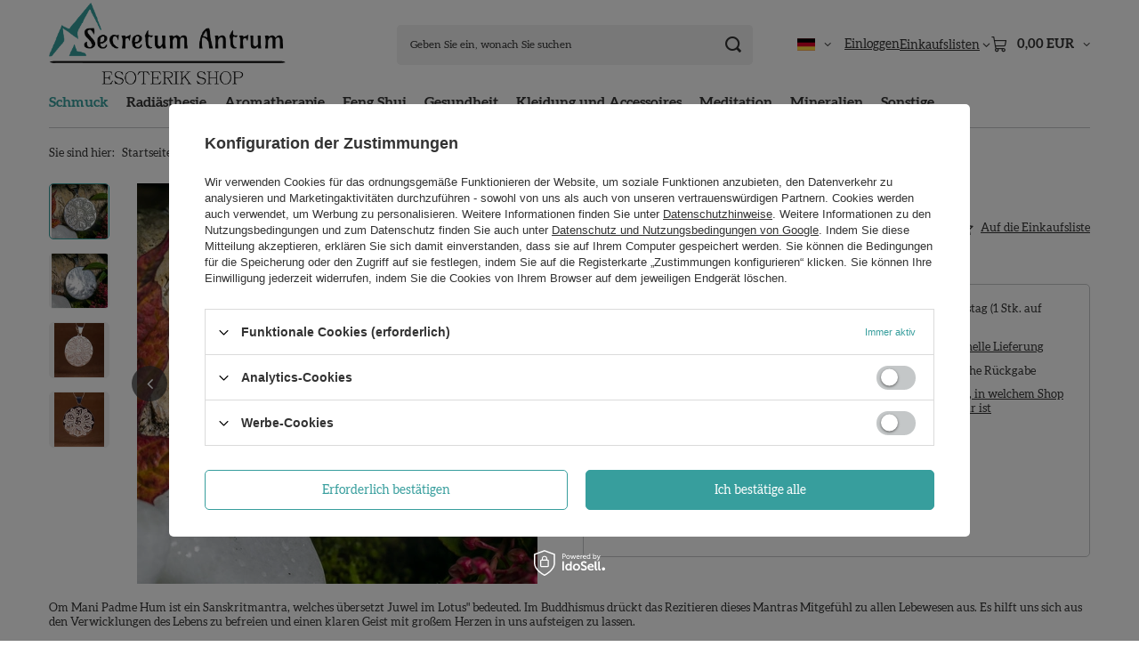

--- FILE ---
content_type: text/html; charset=utf-8
request_url: https://secretum-antrum.de/product-ger-47-Om-Mani-Padme-Hum-5cm.html
body_size: 22967
content:
<!DOCTYPE html>
<html lang="de" class="--vat --gross " ><head><link rel="preload" as="image" fetchpriority="high" href="https://static1.secretum-antrum.de/hpeciai/ecc8eac48c1d85906114ae1572cd41df/ger_pm_Om-Mani-Padme-Hum-5cm-47_1.webp"><meta name="viewport" content="initial-scale = 1.0, maximum-scale = 5.0, width=device-width, viewport-fit=cover"><meta http-equiv="Content-Type" content="text/html; charset=utf-8"><meta http-equiv="X-UA-Compatible" content="IE=edge"><title>Om Mani Padme Hum 5cm - esoterik Shop online Secretum Antrum</title><meta name="keywords" content="esoterik online shop, amulette, talismane, Wünschelruten, pendel, atlantiskreuz, kreuz des atlanten, atlantis, atlanten, feng shui, magische,"><meta name="description" content="Buddhistischer Talisman, der hilft, den Verstand zu klären."><link rel="icon" href="/gfx/ger/favicon.ico"><meta name="theme-color" content="#379e9d"><meta name="msapplication-navbutton-color" content="#379e9d"><meta name="apple-mobile-web-app-status-bar-style" content="#379e9d"><link rel="stylesheet" type="text/css" href="/gfx/ger/projector_style.css.gzip?r=1765442197"><style>
							#photos_slider[data-skeleton] .photos__link:before {
								padding-top: calc(min((450/450 * 100%), 450px));
							}
							@media (min-width: 979px) {.photos__slider[data-skeleton] .photos__figure:not(.--nav):first-child .photos__link {
								max-height: 450px;
							}}
						</style><script>var app_shop={urls:{prefix:'data="/gfx/'.replace('data="', '')+'ger/',graphql:'/graphql/v1/'},vars:{meta:{viewportContent:'initial-scale = 1.0, maximum-scale = 5.0, width=device-width, viewport-fit=cover'},priceType:'gross',priceTypeVat:true,productDeliveryTimeAndAvailabilityWithBasket:false,geoipCountryCode:'US',fairShopLogo: { enabled: false, image: '/gfx/standards/safe_light.svg'},currency:{id:'EUR',symbol:'EUR',country:'eu',format:'###,##0.00',beforeValue:false,space:true,decimalSeparator:',',groupingSeparator:' '},language:{id:'ger',symbol:'de',name:'German'},omnibus:{enabled:true,rebateCodeActivate:false,hidePercentageDiscounts:false,},},txt:{priceTypeText:' inkl. MwSt',},fn:{},fnrun:{},files:[],graphql:{}};const getCookieByName=(name)=>{const value=`; ${document.cookie}`;const parts = value.split(`; ${name}=`);if(parts.length === 2) return parts.pop().split(';').shift();return false;};if(getCookieByName('freeeshipping_clicked')){document.documentElement.classList.remove('--freeShipping');}if(getCookieByName('rabateCode_clicked')){document.documentElement.classList.remove('--rabateCode');}function hideClosedBars(){const closedBarsArray=JSON.parse(localStorage.getItem('closedBars'))||[];if(closedBarsArray.length){const styleElement=document.createElement('style');styleElement.textContent=`${closedBarsArray.map((el)=>`#${el}`).join(',')}{display:none !important;}`;document.head.appendChild(styleElement);}}hideClosedBars();</script><meta name="robots" content="index,follow"><meta name="rating" content="general"><meta name="Author" content="Secretum Antrum based on IdoSell - the best online selling solutions for your e-store (www.idosell.com/shop).">
<!-- Begin LoginOptions html -->

<style>
#client_new_social .service_item[data-name="service_Apple"]:before, 
#cookie_login_social_more .service_item[data-name="service_Apple"]:before,
.oscop_contact .oscop_login__service[data-service="Apple"]:before {
    display: block;
    height: 2.6rem;
    content: url('/gfx/standards/apple.svg?r=1743165583');
}
.oscop_contact .oscop_login__service[data-service="Apple"]:before {
    height: auto;
    transform: scale(0.8);
}
#client_new_social .service_item[data-name="service_Apple"]:has(img.service_icon):before,
#cookie_login_social_more .service_item[data-name="service_Apple"]:has(img.service_icon):before,
.oscop_contact .oscop_login__service[data-service="Apple"]:has(img.service_icon):before {
    display: none;
}
</style>

<!-- End LoginOptions html -->

<!-- Open Graph -->
<meta property="og:type" content="website"><meta property="og:url" content="https://secretum-antrum.de/product-ger-47-Om-Mani-Padme-Hum-5cm.html
"><meta property="og:title" content="Om Mani Padme Hum 5cm"><meta property="og:description" content="Buddhistischer Talisman, der hilft, den Verstand zu klären."><meta property="og:site_name" content="Secretum Antrum"><meta property="og:locale" content="de_DE"><meta property="og:locale:alternate" content="pl_PL"><meta property="og:locale:alternate" content="en_GB"><meta property="og:image" content="https://secretum-antrum.de/hpeciai/1d4c5b3fd482b4d998ff9ace266120d3/ger_pl_Om-Mani-Padme-Hum-5cm-47_1.webp"><meta property="og:image:width" content="450"><meta property="og:image:height" content="450"><link rel="manifest" href="https://secretum-antrum.de/data/include/pwa/1/manifest.json?t=3"><meta name="apple-mobile-web-app-capable" content="yes"><meta name="apple-mobile-web-app-status-bar-style" content="black"><meta name="apple-mobile-web-app-title" content="secretum-antrum.de"><link rel="apple-touch-icon" href="/data/include/pwa/1/icon-128.png"><link rel="apple-touch-startup-image" href="/data/include/pwa/1/logo-512.png" /><meta name="msapplication-TileImage" content="/data/include/pwa/1/icon-144.png"><meta name="msapplication-TileColor" content="#2F3BA2"><meta name="msapplication-starturl" content="/"><script type="application/javascript">var _adblock = true;</script><script async src="/data/include/advertising.js"></script><script type="application/javascript">var statusPWA = {
                online: {
                    txt: "Mit dem Internet verbunden",
                    bg: "#5fa341"
                },
                offline: {
                    txt: "Keine Internetverbindung verfügbar",
                    bg: "#eb5467"
                }
            }</script><script async type="application/javascript" src="/ajax/js/pwa_online_bar.js?v=1&r=6"></script>
<!-- End Open Graph -->

<link rel="canonical" href="https://secretum-antrum.de/product-ger-47-Om-Mani-Padme-Hum-5cm.html" />
<link rel="alternate" hreflang="en" href="https://secretum-antrum.de/product-eng-47-Om-Mani-Padme-Hum-5cm.html" />
<link rel="alternate" hreflang="pl" href="https://secretum-antrum.de/product-pol-47-Om-Mani-Padme-Hum-5cm.html" />
<link rel="alternate" hreflang="de" href="https://secretum-antrum.de/product-ger-47-Om-Mani-Padme-Hum-5cm.html" />

<!-- Begin additional html or js -->


<!--4|1|1| modified: 2020-09-30 15:46:15-->
<meta name="facebook-domain-verification" content="v24nepg0uisvzlfim14uab8owb9ah7" />

<!-- End additional html or js -->
                <script>
                if (window.ApplePaySession && window.ApplePaySession.canMakePayments()) {
                    var applePayAvailabilityExpires = new Date();
                    applePayAvailabilityExpires.setTime(applePayAvailabilityExpires.getTime() + 2592000000); //30 days
                    document.cookie = 'applePayAvailability=yes; expires=' + applePayAvailabilityExpires.toUTCString() + '; path=/;secure;'
                    var scriptAppleJs = document.createElement('script');
                    scriptAppleJs.src = "/ajax/js/apple.js?v=3";
                    if (document.readyState === "interactive" || document.readyState === "complete") {
                          document.body.append(scriptAppleJs);
                    } else {
                        document.addEventListener("DOMContentLoaded", () => {
                            document.body.append(scriptAppleJs);
                        });  
                    }
                } else {
                    document.cookie = 'applePayAvailability=no; path=/;secure;'
                }
                </script>
                                <script>
                var listenerFn = function(event) {
                    if (event.origin !== "https://payment.idosell.com")
                        return;
                    
                    var isString = (typeof event.data === 'string' || event.data instanceof String);
                    if (!isString) return;
                    try {
                        var eventData = JSON.parse(event.data);
                    } catch (e) {
                        return;
                    }
                    if (!eventData) { return; }                                            
                    if (eventData.isError) { return; }
                    if (eventData.action != 'isReadyToPay') {return; }
                    
                    if (eventData.result.result && eventData.result.paymentMethodPresent) {
                        var googlePayAvailabilityExpires = new Date();
                        googlePayAvailabilityExpires.setTime(googlePayAvailabilityExpires.getTime() + 2592000000); //30 days
                        document.cookie = 'googlePayAvailability=yes; expires=' + googlePayAvailabilityExpires.toUTCString() + '; path=/;secure;'
                    } else {
                        document.cookie = 'googlePayAvailability=no; path=/;secure;'
                    }                                            
                }     
                if (!window.isAdded)
                {                                        
                    if (window.oldListener != null) {
                         window.removeEventListener('message', window.oldListener);
                    }                        
                    window.addEventListener('message', listenerFn);
                    window.oldListener = listenerFn;                                      
                       
                    const iframe = document.createElement('iframe');
                    iframe.src = "https://payment.idosell.com/assets/html/checkGooglePayAvailability.html?origin=https%3A%2F%2Fsecretum-antrum.de";
                    iframe.style.display = 'none';                                            

                    if (document.readyState === "interactive" || document.readyState === "complete") {
                          if (!window.isAdded) {
                              window.isAdded = true;
                              document.body.append(iframe);
                          }
                    } else {
                        document.addEventListener("DOMContentLoaded", () => {
                            if (!window.isAdded) {
                              window.isAdded = true;
                              document.body.append(iframe);
                          }
                        });  
                    }  
                }
                </script>
                <script>
            var paypalScriptLoaded = null;
            var paypalScript = null;
            
            async function attachPaypalJs() {
                return new Promise((resolve, reject) => {
                    if (!paypalScript) {
                        paypalScript = document.createElement('script');
                        paypalScript.async = true;
                        paypalScript.setAttribute('data-namespace', "paypal_sdk");
                        paypalScript.setAttribute('data-partner-attribution-id', "IAIspzoo_Cart_PPCP");
                        paypalScript.addEventListener("load", () => {
                        paypalScriptLoaded = true;
                            resolve({status: true});
                        });
                        paypalScript.addEventListener("error", () => {
                            paypalScriptLoaded = true;
                            reject({status: false});
                         });
                        paypalScript.src = "https://www.paypal.com/sdk/js?client-id=AbxR9vIwE1hWdKtGu0gOkvPK2YRoyC9ulUhezbCUWnrjF8bjfwV-lfP2Rze7Bo8jiHIaC0KuaL64tlkD&components=buttons,funding-eligibility&currency=EUR&merchant-id=4SFPVN29FVXNW&locale=de_DE";
                        if (document.readyState === "interactive" || document.readyState === "complete") {
                            document.body.append(paypalScript);
                        } else {
                            document.addEventListener("DOMContentLoaded", () => {
                                document.body.append(paypalScript);
                            });  
                        }                                              
                    } else {
                        if (paypalScriptLoaded) {
                            resolve({status: true});
                        } else {
                            paypalScript.addEventListener("load", () => {
                                paypalScriptLoaded = true;
                                resolve({status: true});                            
                            });
                            paypalScript.addEventListener("error", () => {
                                paypalScriptLoaded = true;
                                reject({status: false});
                            });
                        }
                    }
                });
            }
            </script>
                <script>
                attachPaypalJs().then(() => {
                    let paypalEligiblePayments = [];
                    let payPalAvailabilityExpires = new Date();
                    payPalAvailabilityExpires.setTime(payPalAvailabilityExpires.getTime() + 86400000); //1 day
                    if (typeof(paypal_sdk) != "undefined") {
                        for (x in paypal_sdk.FUNDING) {
                            var buttonTmp = paypal_sdk.Buttons({
                                fundingSource: x.toLowerCase()
                            });
                            if (buttonTmp.isEligible()) {
                                paypalEligiblePayments.push(x);
                            }
                        }
                    }
                    if (paypalEligiblePayments.length > 0) {
                        document.cookie = 'payPalAvailability_EUR=' + paypalEligiblePayments.join(",") + '; expires=' + payPalAvailabilityExpires.toUTCString() + '; path=/; secure';
                        document.cookie = 'paypalMerchant=4SFPVN29FVXNW; expires=' + payPalAvailabilityExpires.toUTCString() + '; path=/; secure';
                    } else {
                        document.cookie = 'payPalAvailability_EUR=-1; expires=' + payPalAvailabilityExpires.toUTCString() + '; path=/; secure';
                    }
                });
                </script><script src="/data/gzipFile/expressCheckout.js.gz"></script></head><body><div id="container" class="projector_page container max-width-1200"><header class=" commercial_banner"><script class="ajaxLoad">app_shop.vars.vat_registered="true";app_shop.vars.currency_format="###,##0.00";app_shop.vars.currency_before_value=false;app_shop.vars.currency_space=true;app_shop.vars.symbol="EUR";app_shop.vars.id="EUR";app_shop.vars.baseurl="http://secretum-antrum.de/";app_shop.vars.sslurl="https://secretum-antrum.de/";app_shop.vars.curr_url="%2Fproduct-ger-47-Om-Mani-Padme-Hum-5cm.html";var currency_decimal_separator=',';var currency_grouping_separator=' ';app_shop.vars.blacklist_extension=["exe","com","swf","js","php"];app_shop.vars.blacklist_mime=["application/javascript","application/octet-stream","message/http","text/javascript","application/x-deb","application/x-javascript","application/x-shockwave-flash","application/x-msdownload"];app_shop.urls.contact="/contact-ger.html";</script><div id="viewType" style="display:none"></div><div id="menu_skip" class="menu_skip"><a href="#layout" class="btn --outline --medium menu_skip__link --layout">Zum Seiteninhalt springen</a><a href="#menu_categories" class="btn --outline --medium menu_skip__link --menu">Zur Kategorie gehen</a></div><div id="logo" class="d-flex align-items-center" data-bg="/data/gfx/mask/ger/top_1_big.jpg"><a href="/" target="_self" aria-label="Logo einkaufen"><img src="/data/gfx/mask/ger/logo_1_big.png" alt="" width="415" height="148"></a></div><form action="https://secretum-antrum.de/search.php" method="get" id="menu_search" class="menu_search"><a href="#showSearchForm" class="menu_search__mobile" aria-label="Suchen"></a><div class="menu_search__block"><div class="menu_search__item --input"><input class="menu_search__input" type="text" name="text" autocomplete="off" placeholder="Geben Sie ein, wonach Sie suchen" aria-label="Geben Sie ein, wonach Sie suchen"><button class="menu_search__submit" type="submit" aria-label="Suchen"></button></div><div class="menu_search__item --results search_result"></div></div></form><div id="menu_top" class="menu_top"><div id="menu_settings" class="align-items-center justify-content-center justify-content-lg-end"><div class="open_trigger hover__wrapper --hover_touch" tabindex="0" aria-label="Ändern Sie Sprache, Lieferland"><span class="d-none d-md-inline-block flag flag_ger"></span><i class="icon-angle-down d-none d-md-inline-block"></i><form class="hover__element --right" action="https://secretum-antrum.de/settings.php" method="post"><ul><li><div class="form-group"><span class="menu_settings_lang_label">Sprache</span><div class="radio"><label><input type="radio" name="lang" checked value="ger"><span class="flag flag_ger"></span><span>de</span></label></div><div class="radio"><label><input type="radio" name="lang" value="pol"><span class="flag flag_pol"></span><span>pl</span></label></div><div class="radio"><label><input type="radio" name="lang" value="eng"><span class="flag flag_eng"></span><span>en</span></label></div></div></li><li><div class="form-group"><span for="menu_settings_country">Lieferland</span><div class="select-after"><select class="form-control" name="country" id="menu_settings_country" aria-label="Lieferland"><option value="1143020001">Albanien</option><option value="1143020005">Andorra</option><option value="1143020022">Belgien</option><option value="1143020033">Bulgarien</option><option value="1143020042">Dänemark</option><option selected value="1143020143">Deutschland</option><option value="1143020051">Estland</option><option value="1143020056">Finnland</option><option value="1143020057">Frankreich</option><option value="1143020062">Griechenland</option><option value="1143020218">Großbritannien</option><option value="1143020083">Irland</option><option value="1143020220">Italien</option><option value="1143020038">Kroatien</option><option value="1143020118">Lettland</option><option value="1143020116">Litauen</option><option value="1143020117">Luxemburg</option><option value="1143020126">Malta</option><option value="1143020135">Monaco</option><option value="1143020076">Niederlande</option><option value="1143020016">Österreich</option><option value="1143020003">Polen</option><option value="1143020163">Portugal</option><option value="1143020169">Rumänien</option><option value="1143020193">Schweden</option><option value="1143020192">Schweiz</option><option value="1143020182">Slowakei</option><option value="1143020183">Slowenien</option><option value="1143020075">Spanien</option><option value="1143020041">Tschechische Republik</option><option value="1143020205">Turcja</option><option value="1143020217">Ungarn</option><option value="1143020040">Zypern</option></select></div></div></li><li class="buttons"><button class="btn --solid --large" type="submit">
									Änderungen übernehmen
								</button></li></ul></form></div></div><div class="account_links"><a class="account_links__item" href="https://secretum-antrum.de/login.php"><span class="account_links__text --logged-out">Einloggen</span></a></div><div class="shopping_list_top hover__wrapper" data-empty="true"><a href="https://secretum-antrum.de/de/shoppinglist/" class="wishlist_link slt_link --empty" aria-label="Einkaufslisten"><span class="slt_link__text">Einkaufslisten</span></a><div class="slt_lists hover__element"><ul class="slt_lists__nav"><li class="slt_lists__nav_item" data-list_skeleton="true" data-list_id="true" data-shared="true"><a href="#" class="slt_lists__nav_link" data-list_href="true"><span class="slt_lists__nav_name" data-list_name="true"></span><span class="slt_lists__count" data-list_count="true">0</span></a></li><li class="slt_lists__nav_item --empty"><a class="slt_lists__nav_link --empty" href="https://secretum-antrum.de/de/shoppinglist/"><span class="slt_lists__nav_name" data-list_name="true">Einkaufsliste</span><span class="slt_lists__count" data-list_count="true">0</span></a></li></ul></div></div><div id="menu_basket" class="top_basket hover__wrapper --skeleton --mobile_hide"><a class="top_basket__sub" title="Zum Warenkorb" href="/basketedit.php" aria-label="Gesamtwert: 0,00 EUR"><span class="badge badge-info"></span><strong class="top_basket__price">0,00 EUR</strong></a><div class="top_basket__express_checkout_container"><express-checkout type="basket"></express-checkout></div><script>
        app_shop.vars.cache_html = true;
      </script><div class="top_basket__details hover__element --skeleton"><div class="top_basket__skeleton --name"></div><div class="top_basket__skeleton --product"></div><div class="top_basket__skeleton --product"></div><div class="top_basket__skeleton --product --last"></div><div class="top_basket__skeleton --sep"></div><div class="top_basket__skeleton --summary"></div></div></div><template id="top_basket_product"><div class="top_basket__product"><a class="top_basket__img" title=""><picture><source type="image/webp" srcset=""></source><img src="" alt=""></picture></a><a class="top_basket__link" title=""></a><div class="top_basket__prices"><span class="top_basket__price"></span><span class="top_basket__unit"></span><span class="top_basket__vat"></span></div></div></template><template id="top_basket_summary"><div class="top_basket__summary_shipping_free"><span class="top_basket__summary_label --freeshipping_limit">Es fehlt die kostenlose Lieferung <span class="top_basket__summary_value"></span></span><span class="progress_bar"><span class="progress_bar__value"></span></span></div><div class="top_basket__summary_item --worth"><span class="top_basket__summary_label">Bestellwert:</span><b class="top_basket__summary_value"></b></div><div class="top_basket__summary_item --shipping"><span class="top_basket__summary_label">Versand ab:</span><b class="top_basket__summary_value"></b></div><div class="top_basket__buttons"><a class="btn --solid --large" data-ec-class="btn --outline --large" title="Zum Warenkorb" href="/basketedit.php">
        Zum Warenkorb
      </a><div id="top_basket__express_checkout_placeholder"></div></div></template><template id="top_basket_details"><div class="top_basket__details hover__element"><div class="top_basket__details_sub"><div class="headline"><span class="headline__name">Ihr Warenkorb (<span class="top_basket__count"></span>)</span></div><div class="top_basket__products"></div><div class="top_basket__summary"></div></div></div></template></div><nav id="menu_categories" class="wide" aria-label="Hauptkategorien"><button type="button" class="navbar-toggler" aria-label="Menü"><i class="icon-reorder"></i></button><div class="navbar-collapse" id="menu_navbar"><ul class="navbar-nav mx-md-n2"><li class="nav-item nav-open"><span class="nav-link-wrapper"><a  href="/ger_m_Schmuck-570.html" target="_self" title="Schmuck" class="nav-link --l1 active" >Schmuck</a><button class="nav-link-expand" type="button" aria-label="Schmuck, Menü"></button></span><ul class="navbar-subnav"><li class="nav-header"><a href="#backLink" class="nav-header__backLink" aria-label="Zurück"><i class="icon-angle-left"></i></a><a  href="/ger_m_Schmuck-570.html" target="_self" title="Schmuck" class="nav-link --l1 active" >Schmuck</a></li><li class="nav-item nav-open"><a  href="/ger_n_Schmuck_Amulette-und-Talismane-584.html" target="_self" title="Amulette und Talismane" class="nav-link --l2 active" >Amulette und Talismane</a><ul class="navbar-subsubnav more"><li class="nav-header"><a href="#backLink" class="nav-header__backLink" aria-label="Zurück"><i class="icon-angle-left"></i></a><a  href="/ger_n_Schmuck_Amulette-und-Talismane-584.html" target="_self" title="Amulette und Talismane" class="nav-link --l2 active" >Amulette und Talismane</a></li><li class="nav-item"><a  href="/ger_m_Schmuck_Amulette-und-Talismane_Agyptisch-602.html" target="_self" title="Ägyptisch" class="nav-link --l3" >Ägyptisch</a></li><li class="nav-item"><a  href="/ger_m_Schmuck_Amulette-und-Talismane_Atlantis-Schmuck-598.html" target="_self" title="Atlantis Schmuck" class="nav-link --l3" >Atlantis Schmuck</a></li><li class="nav-item"><a  href="/ger_m_Schmuck_Amulette-und-Talismane_Chakren-und-Energie-601.html" target="_self" title="Chakren und Energie" class="nav-link --l3" >Chakren und Energie</a></li><li class="nav-item"><a  href="/ger_m_Schmuck_Amulette-und-Talismane_Chinesisch-600.html" target="_self" title="Chinesisch" class="nav-link --l3" >Chinesisch</a></li><li class="nav-item"><a  href="/ger_m_Schmuck_Amulette-und-Talismane_Engelhaft-597.html" target="_self" title="Engelhaft" class="nav-link --l3" >Engelhaft</a></li><li class="nav-item"><a  href="/ger_m_Schmuck_Amulette-und-Talismane_Heilige-Geometrie-608.html" target="_self" title="Heilige Geometrie" class="nav-link --l3" >Heilige Geometrie</a></li><li class="nav-item nav-open"><a  href="/ger_m_Schmuck_Amulette-und-Talismane_Indisch-603.html" target="_self" title="Indisch" class="nav-link --l3 active" >Indisch</a></li><li class="nav-item"><a  href="/ger_m_Schmuck_Amulette-und-Talismane_Keltisch-599.html" target="_self" title="Keltisch" class="nav-link --l3" >Keltisch</a></li><li class="nav-item"><a  href="/ger_m_Schmuck_Amulette-und-Talismane_Nordisch-und-Germanisch-605.html" target="_self" title="Nordisch und Germanisch" class="nav-link --l3" >Nordisch und Germanisch</a></li><li class="nav-item"><a  href="/ger_m_Schmuck_Amulette-und-Talismane_Pentagramme-606.html" target="_self" title="Pentagramme" class="nav-link --l3" >Pentagramme</a></li><li class="nav-item"><a  href="/ger_m_Schmuck_Amulette-und-Talismane_Runen-607.html" target="_self" title="Runen" class="nav-link --l3" >Runen</a></li><li class="nav-item"><a  href="/ger_m_Schmuck_Amulette-und-Talismane_Sonstiges-604.html" target="_self" title="Sonstiges" class="nav-link --l3" >Sonstiges</a></li><li class="nav-item --all"><a class="nav-link --l3" href="/ger_m_Schmuck_Amulette-und-Talismane-584.html">+ Alle anzeigen</a></li><li class="nav-item --extend"><a href="" class="nav-link --l3" txt_alt="- Ausblenden">+ Alle anzeigen</a></li></ul></li><li class="nav-item empty"><a  href="/ger_m_Schmuck_Armbander-581.html" target="_self" title="Armbänder" class="nav-link --l2" >Armbänder</a></li><li class="nav-item empty"><a  href="/ger_m_Schmuck_Halsketten-Anhanger-582.html" target="_self" title="Halsketten &amp; Anhänger" class="nav-link --l2" >Halsketten & Anhänger</a></li><li class="nav-item empty"><a  href="/ger_m_Schmuck_Ohrringe-583.html" target="_self" title="Ohrringe" class="nav-link --l2" >Ohrringe</a></li><li class="nav-item --all empty"><a class="nav-link --l2" href="/ger_m_Schmuck-570.html">+ Alle anzeigen</a></li></ul></li><li class="nav-item"><span class="nav-link-wrapper"><a  href="/ger_m_Radiasthesie-568.html" target="_self" title="Radiästhesie" class="nav-link --l1" >Radiästhesie</a><button class="nav-link-expand" type="button" aria-label="Radiästhesie, Menü"></button></span><ul class="navbar-subnav"><li class="nav-header"><a href="#backLink" class="nav-header__backLink" aria-label="Zurück"><i class="icon-angle-left"></i></a><a  href="/ger_m_Radiasthesie-568.html" target="_self" title="Radiästhesie" class="nav-link --l1" >Radiästhesie</a></li><li class="nav-item empty"><a  href="/ger_m_Radiasthesie_Pendel-577.html" target="_self" title="Pendel" class="nav-link --l2" >Pendel</a></li><li class="nav-item empty"><a  href="/ger_m_Radiasthesie_Wunschelrute-578.html" target="_self" title="Wünschelrute" class="nav-link --l2" >Wünschelrute</a></li><li class="nav-item --all empty"><a class="nav-link --l2" href="/ger_m_Radiasthesie-568.html">+ Alle anzeigen</a></li></ul></li><li class="nav-item"><span class="nav-link-wrapper"><a  href="/ger_m_Aromatherapie-572.html" target="_self" title="Aromatherapie" class="nav-link --l1" >Aromatherapie</a><button class="nav-link-expand" type="button" aria-label="Aromatherapie, Menü"></button></span><ul class="navbar-subnav"><li class="nav-header"><a href="#backLink" class="nav-header__backLink" aria-label="Zurück"><i class="icon-angle-left"></i></a><a  href="/ger_m_Aromatherapie-572.html" target="_self" title="Aromatherapie" class="nav-link --l1" >Aromatherapie</a></li><li class="nav-item empty"><a  href="/ger_m_Aromatherapie_Atherische-Ole-588.html" target="_self" title="Ätherische Öle" class="nav-link --l2" >Ätherische Öle</a></li><li class="nav-item empty"><a  href="/ger_m_Aromatherapie_Duftende-Sojakerzen-591.html" target="_self" title="Duftende Sojakerzen" class="nav-link --l2" >Duftende Sojakerzen</a></li><li class="nav-item empty"><a  href="/ger_m_Aromatherapie_Duftwachsen-590.html" target="_self" title="Duftwachsen" class="nav-link --l2" >Duftwachsen</a></li><li class="nav-item empty"><a  href="/ger_m_Aromatherapie_Raucherwerk-589.html" target="_self" title="Räucherwerk" class="nav-link --l2" >Räucherwerk</a></li><li class="nav-item empty"><a  href="/ger_m_Aromatherapie_Traditionelle-Kerzen-592.html" target="_self" title="Traditionelle Kerzen" class="nav-link --l2" >Traditionelle Kerzen</a></li><li class="nav-item empty"><a  href="/ger_m_Aromatherapie_Zubehor-587.html" target="_self" title="Zubehör" class="nav-link --l2" >Zubehör</a></li><li class="nav-item --all empty"><a class="nav-link --l2" href="/ger_m_Aromatherapie-572.html">+ Alle anzeigen</a></li></ul></li><li class="nav-item"><span class="nav-link-wrapper"><a  href="/ger_m_Feng-Shui-569.html" target="_self" title="Feng Shui" class="nav-link --l1" >Feng Shui</a><button class="nav-link-expand" type="button" aria-label="Feng Shui, Menü"></button></span><ul class="navbar-subnav"><li class="nav-header"><a href="#backLink" class="nav-header__backLink" aria-label="Zurück"><i class="icon-angle-left"></i></a><a  href="/ger_m_Feng-Shui-569.html" target="_self" title="Feng Shui" class="nav-link --l1" >Feng Shui</a></li><li class="nav-item empty"><a  href="/ger_m_Feng-Shui_Traumfanger-580.html" target="_self" title="Traumfänger" class="nav-link --l2" >Traumfänger</a></li><li class="nav-item empty"><a  href="/ger_m_Feng-Shui_Windspiele-579.html" target="_self" title="Windspiele" class="nav-link --l2" >Windspiele</a></li><li class="nav-item empty"><a  href="/ger_m_Feng-Shui_Dekor-610.html" target="_self" title="Dekor" class="nav-link --l2" >Dekor</a></li><li class="nav-item --all empty"><a class="nav-link --l2" href="/ger_m_Feng-Shui-569.html">+ Alle anzeigen</a></li></ul></li><li class="nav-item"><span class="nav-link-wrapper"><a  href="/ger_m_Gesundheit-575.html" target="_self" title="Gesundheit" class="nav-link --l1 noevent" >Gesundheit</a><button class="nav-link-expand" type="button" aria-label="Gesundheit, Menü"></button></span><ul class="navbar-subnav"><li class="nav-header"><a href="#backLink" class="nav-header__backLink" aria-label="Zurück"><i class="icon-angle-left"></i></a><a  href="/ger_m_Gesundheit-575.html" target="_self" title="Gesundheit" class="nav-link --l1 noevent" >Gesundheit</a></li><li class="nav-item empty"><a  href="/ger_m_Gesundheit_Krauter-Kaffee-und-Tee-594.html" target="_self" title="Kräuter, Kaffee und Tee" class="nav-link --l2" >Kräuter, Kaffee und Tee</a></li><li class="nav-item empty"><a  href="/ger_m_Gesundheit_Naturkosmetik-593.html" target="_self" title="Naturkosmetik" class="nav-link --l2" >Naturkosmetik</a></li><li class="nav-item --all empty"><a class="nav-link --l2" href="/ger_m_Gesundheit-575.html">+ Alle anzeigen</a></li></ul></li><li class="nav-item"><span class="nav-link-wrapper"><a  href="/ger_m_Kleidung-und-Accessoires-574.html" target="_self" title="Kleidung und Accessoires" class="nav-link --l1" >Kleidung und Accessoires</a></span></li><li class="nav-item"><span class="nav-link-wrapper"><a  href="/ger_m_Meditation-576.html" target="_self" title="Meditation" class="nav-link --l1" >Meditation</a><button class="nav-link-expand" type="button" aria-label="Meditation, Menü"></button></span><ul class="navbar-subnav"><li class="nav-header"><a href="#backLink" class="nav-header__backLink" aria-label="Zurück"><i class="icon-angle-left"></i></a><a  href="/ger_m_Meditation-576.html" target="_self" title="Meditation" class="nav-link --l1" >Meditation</a></li><li class="nav-item empty"><a  href="/ger_m_Meditation_Kissen-595.html" target="_self" title="Kissen" class="nav-link --l2" >Kissen</a></li><li class="nav-item empty"><a  href="/ger_m_Meditation_Klangschalen-596.html" target="_self" title="Klangschalen" class="nav-link --l2" >Klangschalen</a></li><li class="nav-item --all empty"><a class="nav-link --l2" href="/ger_m_Meditation-576.html">+ Alle anzeigen</a></li></ul></li><li class="nav-item"><span class="nav-link-wrapper"><a  href="/ger_m_Mineralien-611.html" target="_self" title="Mineralien" class="nav-link --l1" >Mineralien</a></span></li><li class="nav-item"><span class="nav-link-wrapper"><a  href="/ger_m_Sonstige-573.html" target="_self" title="Sonstige" class="nav-link --l1" >Sonstige</a></span></li></ul></div></nav><div id="breadcrumbs" class="breadcrumbs"><div class="back_button"><button id="back_button"><i class="icon-angle-left"></i> Zurück</button></div><nav class="list_wrapper" aria-label="Brotkrumen-Navigation"><ol><li><span>Sie sind hier:  </span></li><li class="bc-main"><span><a href="/">Startseite</a></span></li><li class="category bc-item-1 --more"><a class="category" href="/ger_m_Schmuck-570.html">Schmuck</a><ul class="breadcrumbs__sub"><li class="breadcrumbs__item"><a class="breadcrumbs__link --link" href="/ger_n_Schmuck_Amulette-und-Talismane-584.html">Amulette und Talismane</a></li><li class="breadcrumbs__item"><a class="breadcrumbs__link --link" href="/ger_m_Schmuck_Armbander-581.html">Armbänder</a></li><li class="breadcrumbs__item"><a class="breadcrumbs__link --link" href="/ger_m_Schmuck_Halsketten-Anhanger-582.html">Halsketten & Anhänger</a></li><li class="breadcrumbs__item"><a class="breadcrumbs__link --link" href="/ger_m_Schmuck_Ohrringe-583.html">Ohrringe</a></li></ul></li><li class="category bc-item-2 --more"><a class="category" href="/ger_n_Schmuck_Amulette-und-Talismane-584.html">Amulette und Talismane</a><ul class="breadcrumbs__sub"><li class="breadcrumbs__item"><a class="breadcrumbs__link --link" href="/ger_m_Schmuck_Amulette-und-Talismane_Agyptisch-602.html">Ägyptisch</a></li><li class="breadcrumbs__item"><a class="breadcrumbs__link --link" href="/ger_m_Schmuck_Amulette-und-Talismane_Atlantis-Schmuck-598.html">Atlantis Schmuck</a></li><li class="breadcrumbs__item"><a class="breadcrumbs__link --link" href="/ger_m_Schmuck_Amulette-und-Talismane_Chakren-und-Energie-601.html">Chakren und Energie</a></li><li class="breadcrumbs__item"><a class="breadcrumbs__link --link" href="/ger_m_Schmuck_Amulette-und-Talismane_Chinesisch-600.html">Chinesisch</a></li><li class="breadcrumbs__item"><a class="breadcrumbs__link --link" href="/ger_m_Schmuck_Amulette-und-Talismane_Engelhaft-597.html">Engelhaft</a></li><li class="breadcrumbs__item"><a class="breadcrumbs__link --link" href="/ger_m_Schmuck_Amulette-und-Talismane_Heilige-Geometrie-608.html">Heilige Geometrie</a></li><li class="breadcrumbs__item"><a class="breadcrumbs__link --link" href="/ger_m_Schmuck_Amulette-und-Talismane_Indisch-603.html">Indisch</a></li><li class="breadcrumbs__item"><a class="breadcrumbs__link --link" href="/ger_m_Schmuck_Amulette-und-Talismane_Keltisch-599.html">Keltisch</a></li><li class="breadcrumbs__item"><a class="breadcrumbs__link --link" href="/ger_m_Schmuck_Amulette-und-Talismane_Nordisch-und-Germanisch-605.html">Nordisch und Germanisch</a></li><li class="breadcrumbs__item"><a class="breadcrumbs__link --link" href="/ger_m_Schmuck_Amulette-und-Talismane_Pentagramme-606.html">Pentagramme</a></li><li class="breadcrumbs__item"><a class="breadcrumbs__link --link" href="/ger_m_Schmuck_Amulette-und-Talismane_Runen-607.html">Runen</a></li><li class="breadcrumbs__item"><a class="breadcrumbs__link --link" href="/ger_m_Schmuck_Amulette-und-Talismane_Sonstiges-604.html">Sonstiges</a></li></ul></li><li class="category bc-item-3 bc-active" aria-current="page"><a class="category" href="/ger_m_Schmuck_Amulette-und-Talismane_Indisch-603.html">Indisch</a></li><li class="bc-active bc-product-name" aria-current="page"><span>Om Mani Padme Hum 5cm</span></li></ol></nav></div></header><div id="layout" class="row clearfix"><aside class="col-3"><section class="shopping_list_menu"><div class="shopping_list_menu__block --lists slm_lists" data-empty="true"><a href="#showShoppingLists" class="slm_lists__label">Einkaufslisten</a><ul class="slm_lists__nav"><li class="slm_lists__nav_item" data-list_skeleton="true" data-list_id="true" data-shared="true"><a href="#" class="slm_lists__nav_link" data-list_href="true"><span class="slm_lists__nav_name" data-list_name="true"></span><span class="slm_lists__count" data-list_count="true">0</span></a></li><li class="slm_lists__nav_header"><a href="#hidehoppingLists" class="slm_lists__label"><span class="sr-only">Zurück</span>Einkaufslisten</a></li><li class="slm_lists__nav_item --empty"><a class="slm_lists__nav_link --empty" href="https://secretum-antrum.de/de/shoppinglist/"><span class="slm_lists__nav_name" data-list_name="true">Einkaufsliste</span><span class="sr-only">Anzahl der Produkte: </span><span class="slm_lists__count" data-list_count="true">0</span></a></li></ul><a href="#manage" class="slm_lists__manage d-none align-items-center d-md-flex">Verwalten Sie Ihre Listen</a></div><div class="shopping_list_menu__block --bought slm_bought"><a class="slm_bought__link d-flex" href="https://secretum-antrum.de/products-bought.php">
				Liste der gekauften Waren
			</a></div><div class="shopping_list_menu__block --info slm_info"><strong class="slm_info__label d-block mb-3">Wie funktioniert eine Einkaufsliste?</strong><ul class="slm_info__list"><li class="slm_info__list_item d-flex mb-3">
					Einmal eingeloggt, können Sie beliebig viele Produkte auf Ihre Einkaufsliste setzen und unbegrenzt speichern.
				</li><li class="slm_info__list_item d-flex mb-3">
					Wenn Sie ein Produkt zu Ihrer Einkaufsliste hinzufügen, bedeutet dies nicht automatisch, dass Sie es reserviert haben.
				</li><li class="slm_info__list_item d-flex mb-3">
					Für nicht eingeloggte Kunden wird die Einkaufsliste gespeichert, bis die Sitzung abläuft (ca. 24h).
				</li></ul></div></section><div id="mobileCategories" class="mobileCategories"><div class="mobileCategories__item --menu"><button type="button" class="mobileCategories__link --active" data-ids="#menu_search,.shopping_list_menu,#menu_search,#menu_navbar,#menu_navbar3, #menu_blog">
                            Menü
                        </button></div><div class="mobileCategories__item --account"><button type="button" class="mobileCategories__link" data-ids="#menu_contact,#login_menu_block">
                            Konto
                        </button></div><div class="mobileCategories__item --settings"><button type="button" class="mobileCategories__link" data-ids="#menu_settings">
                                Einstellungen
                            </button></div></div><div class="setMobileGrid" data-item="#menu_navbar"></div><div class="setMobileGrid" data-item="#menu_navbar3" data-ismenu1="true"></div><div class="setMobileGrid" data-item="#menu_blog"></div><div class="login_menu_block d-lg-none" id="login_menu_block"><a class="sign_in_link" href="/login.php" title=""><i class="icon-user"></i><span>Einloggen</span></a><a class="registration_link" href="https://secretum-antrum.de/client-new.php?register"><i class="icon-lock"></i><span>Registrieren</span></a><a class="order_status_link" href="/order-open.php" title=""><i class="icon-globe"></i><span>Bestellstatus prüfen</span></a></div><div class="setMobileGrid" data-item="#menu_contact"></div><div class="setMobileGrid" data-item="#menu_settings"></div></aside><main id="content" class="col-12"><div id="menu_compare_product" class="compare mb-2 pt-sm-3 pb-sm-3 mb-sm-3" style="display: none;"><div class="compare__label d-none d-sm-block">Hinzu vergleichen</div><div class="compare__sub" tabindex="-1"></div><div class="compare__buttons"><a class="compare__button btn --solid --secondary" href="https://secretum-antrum.de/product-compare.php" title="Vergleichen Sie alle Produkte" target="_blank"><span>Produkte vergleichen </span><span class="d-sm-none">(0)</span></a><a class="compare__button --remove btn d-none d-sm-block" href="https://secretum-antrum.de/settings.php?comparers=remove&amp;product=###" title="Löschen Sie alle Produkte">
					Produkte entfernen
				</a></div><script>var cache_html = true;</script></div><section id="projector_photos" class="photos" data-thumbnails="true" data-thumbnails-count="5" data-thumbnails-horizontal="false" data-thumbnails-arrows="false" data-thumbnails-slider="false" data-thumbnails-enable="true" data-slider-fade-effect="true" data-slider-enable="true" data-slider-freemode="false" data-slider-centered="false"><div id="photos_nav" class="photos__nav" style="--thumbnails-count: 5;" data-more-slides="-1"><div class="swiper-button-prev"><i class="icon-angle-left"></i></div><div id="photos_nav_list" thumbsSlider="" class="photos__nav_wrapper swiper swiperThumbs"><div class="swiper-wrapper"><figure class="photos__figure --nav swiper-slide " data-slide-index="0"><picture><source type="image/webp" srcset="https://static4.secretum-antrum.de/hpeciai/9caa793f573c8f1fee1f4668b6164f70/ger_ps_Om-Mani-Padme-Hum-5cm-47_1.webp"></source><img class="photos__photo --nav" width="100" height="100" src="https://static3.secretum-antrum.de/hpeciai/0338df292af452111f3fd3ea3be1c3b9/ger_ps_Om-Mani-Padme-Hum-5cm-47_1.jpg" loading="lazy" alt="Om Mani Padme Hum 5cm"></picture></figure><figure class="photos__figure --nav swiper-slide " data-slide-index="1"><picture><source type="image/webp" srcset="https://static1.secretum-antrum.de/hpeciai/f6a0819f9a4c611074e227e5548d5c04/ger_ps_Om-Mani-Padme-Hum-5cm-47_2.webp"></source><img class="photos__photo --nav" width="100" height="100" src="https://static2.secretum-antrum.de/hpeciai/4d83352d683e515be3cc41d2af9c3fd6/ger_ps_Om-Mani-Padme-Hum-5cm-47_2.jpg" loading="lazy" alt="Om Mani Padme Hum 5cm"></picture></figure><figure class="photos__figure --nav swiper-slide " data-slide-index="2"><picture><source type="image/webp" srcset="https://static4.secretum-antrum.de/hpeciai/3a8dcd1289da52500f006513af41bac0/ger_ps_Om-Mani-Padme-Hum-5cm-47_3.webp"></source><img class="photos__photo --nav" width="89" height="100" src="https://static3.secretum-antrum.de/hpeciai/8fc743c06f3eec466569433e1f074680/ger_ps_Om-Mani-Padme-Hum-5cm-47_3.jpg" loading="lazy" alt="Om Mani Padme Hum 5cm"></picture></figure><figure class="photos__figure --nav swiper-slide " data-slide-index="3"><picture><source type="image/webp" srcset="https://static1.secretum-antrum.de/hpeciai/c252f4df24e89b4cc41f80c744958093/ger_ps_Om-Mani-Padme-Hum-5cm-47_4.webp"></source><img class="photos__photo --nav" width="89" height="100" src="https://static2.secretum-antrum.de/hpeciai/1eb39c6a7983a3a47c6cd38870bc7591/ger_ps_Om-Mani-Padme-Hum-5cm-47_4.jpg" loading="lazy" alt="Om Mani Padme Hum 5cm"></picture></figure></div></div><div class="swiper-button-next"><i class="icon-angle-right"></i></div></div><div id="photos_slider" class="photos__slider swiper" data-skeleton="true" data-photos-count="4"><div class="galleryNavigation --prev"><div class="swiper-button-prev --rounded"><i class="icon-angle-left"></i></div></div><div class="photos___slider_wrapper swiper-wrapper"><figure class="photos__figure swiper-slide " data-slide-index="0" tabindex="0"><picture><source type="image/webp" srcset="https://static1.secretum-antrum.de/hpeciai/ecc8eac48c1d85906114ae1572cd41df/ger_pm_Om-Mani-Padme-Hum-5cm-47_1.webp" data-img_high_res_webp="https://static5.secretum-antrum.de/hpeciai/1d4c5b3fd482b4d998ff9ace266120d3/ger_pl_Om-Mani-Padme-Hum-5cm-47_1.webp"></source><img class="photos__photo" width="450" height="450" src="https://static3.secretum-antrum.de/hpeciai/3f7563ccc410b9d53dd843db46e7323e/ger_pm_Om-Mani-Padme-Hum-5cm-47_1.jpg" alt="Om Mani Padme Hum 5cm" data-img_high_res="https://static4.secretum-antrum.de/hpeciai/fe6f4218c7375c9a64d58114026a7a21/ger_pl_Om-Mani-Padme-Hum-5cm-47_1.jpg"></picture></figure><figure class="photos__figure swiper-slide slide-lazy" data-slide-index="1"><picture><source type="image/webp" srcset="https://static4.secretum-antrum.de/hpeciai/bff6a1bca1866626363155724079fb3a/ger_pm_Om-Mani-Padme-Hum-5cm-47_2.webp" data-img_high_res_webp="https://static4.secretum-antrum.de/hpeciai/0a7d1a1e7ffa1bfe5b3275264bcf0efe/ger_pl_Om-Mani-Padme-Hum-5cm-47_2.webp"></source><img class="photos__photo" width="450" height="450" src="https://static4.secretum-antrum.de/hpeciai/9af6e6be3a5e7a732f8758dda365ca82/ger_pm_Om-Mani-Padme-Hum-5cm-47_2.jpg" alt="Om Mani Padme Hum 5cm" data-img_high_res="https://static3.secretum-antrum.de/hpeciai/920a3369f8136dcd23dd9429efe51dba/ger_pl_Om-Mani-Padme-Hum-5cm-47_2.jpg" loading="lazy"></picture><div class="swiper-lazy-preloader"></div></figure><figure class="photos__figure swiper-slide slide-lazy" data-slide-index="2"><picture><source type="image/webp" srcset="https://static2.secretum-antrum.de/hpeciai/3e395f7eef2ab96ee7dfcec2862eb083/ger_pm_Om-Mani-Padme-Hum-5cm-47_3.webp" data-img_high_res_webp="https://static5.secretum-antrum.de/hpeciai/ec035f7de04a5c28974d609991e6a73d/ger_pl_Om-Mani-Padme-Hum-5cm-47_3.webp"></source><img class="photos__photo" width="400" height="450" src="https://static3.secretum-antrum.de/hpeciai/8751aa010e20248039a589e00d32d406/ger_pm_Om-Mani-Padme-Hum-5cm-47_3.jpg" alt="Om Mani Padme Hum 5cm" data-img_high_res="https://static1.secretum-antrum.de/hpeciai/ab5b1b20c8a92d47fa8d11c852036e6c/ger_pl_Om-Mani-Padme-Hum-5cm-47_3.jpg" loading="lazy"></picture><div class="swiper-lazy-preloader"></div></figure><figure class="photos__figure swiper-slide slide-lazy" data-slide-index="3"><picture><source type="image/webp" srcset="https://static2.secretum-antrum.de/hpeciai/60f235f424dc5f0e144769e0411537dc/ger_pm_Om-Mani-Padme-Hum-5cm-47_4.webp" data-img_high_res_webp="https://static1.secretum-antrum.de/hpeciai/9d34c988a52ed8df182763b8bf14a822/ger_pl_Om-Mani-Padme-Hum-5cm-47_4.webp"></source><img class="photos__photo" width="400" height="450" src="https://static4.secretum-antrum.de/hpeciai/f3d36f3957dfc826557300617a609db5/ger_pm_Om-Mani-Padme-Hum-5cm-47_4.jpg" alt="Om Mani Padme Hum 5cm" data-img_high_res="https://static5.secretum-antrum.de/hpeciai/ed6ac833b3aca0bca0ce4e4038d6fbd9/ger_pl_Om-Mani-Padme-Hum-5cm-47_4.jpg" loading="lazy"></picture><div class="swiper-lazy-preloader"></div></figure></div><div class="galleryPagination"><div class="swiper-pagination"></div></div><div class="galleryNavigation"><div class="swiper-button-next --rounded"><i class="icon-angle-right"></i></div></div></div></section><template id="GalleryModalTemplate"><div class="gallery_modal__wrapper" id="galleryModal"><div class="gallery_modal__header"><div class="gallery_modal__counter"></div><div class="gallery_modal__name">Om Mani Padme Hum 5cm</div></div><div class="gallery_modal__sliders photos --gallery-modal"></div><div class="galleryNavigation"><div class="swiper-button-prev --rounded"><i class="icon-angle-left"></i></div><div class="swiper-button-next --rounded"><i class="icon-angle-right"></i></div></div></div></template><section id="projector_productname" class="product_name mb-4 mb-lg-2"><div class="product_name__block --name mb-2 d-sm-flex justify-content-sm-between mb-sm-3"><h1 class="product_name__name m-0">Om Mani Padme Hum 5cm</h1></div><div class="product_name__block --links d-lg-flex flex-lg-wrap justify-content-lg-end align-items-lg-center"><div class="product_name__actions d-flex justify-content-between align-items-center mx-n1 mb-lg-2 flex-lg-grow-1"><a class="product_name__action --compare --add px-1" href="https://secretum-antrum.de/settings.php?comparers=add&amp;product=47" title="Klicken Sie hier, um das Produkt auf die vergleichsliste"><span>+ Auf die vergleichsliste</span></a><a class="product_name__action --shopping-list px-1 d-flex align-items-center" href="#addToShoppingList" title="Klicken Sie, um ein Produkt zu Ihrer Einkaufsliste hinzuzufügen"><span>Auf die Einkaufsliste</span></a></div></div><div class="product_name__block --description mt-3 mt-lg-1 mb-lg-2"><ul><li>Buddhistischer Talisman, der hilft, den Verstand zu klären.</li></ul></div></section><script class="ajaxLoad">
	cena_raty = 69.70;
	client_login = 'false';
	
	client_points = '';
	points_used = '';
	shop_currency = 'EUR';
	trust_level = '0';

	window.product_config = {
		// Czy produkt jest kolekcją
		isCollection: false,
		isBundleOrConfigurator: false,
		// Czy produkt zawiera rabat ilościowy
		hasMultiPackRebate: false,
		// Flaga czy produkt ma ustawione ceny per rozmiar
		hasPricesPerSize: false,
		// Flaga czy włączone są subskrypcje
		hasSubscriptionsEnabled: false,
		// Typ subskrypcji
		subscriptionType: false,
	};

	window.product_data = [{
		// ID produktu
		id: 47,
		// Typ produktu
		type: "product_item",
		selected: true,
		// Wybrany rozmiar
		selected_size_list: ["uniw"],
	
		// Punkty - produkt
		for_points: false,
	
		// Ilośc punktów
		points: false,
		// Ilość otrzymanych punktów za zakup
		pointsReceive: false,
		// Jednostki
		unit: {
			name: "Stk.",
			plural: "Stk.",
			singular: "Stk.",
			precision: "0",
			sellBy: 1,
		},
		// Waluta
		currency: "EUR",
		// Domyślne ceny produktu
		base_price: {
			maxprice: "69.70",
			maxprice_formatted: "69,70 EUR",
			maxprice_net: "58.57",
			maxprice_net_formatted: "58,57 EUR",
			minprice: "69.70",
			minprice_formatted: "69,70 EUR",
			minprice_net: "58.57",
			minprice_net_formatted: "58,57 EUR",
			size_max_maxprice_net: "0.00",
			size_min_maxprice_net: "0.00",
			size_max_maxprice_net_formatted: "0,00 EUR",
			size_min_maxprice_net_formatted: "0,00 EUR",
			size_max_maxprice: "0.00",
			size_min_maxprice: "0.00",
			size_max_maxprice_formatted: "0,00 EUR",
			size_min_maxprice_formatted: "0,00 EUR",
			price_unit_sellby: "69.70",
			value: "69.70",
			price_formatted: "69,70 EUR",
			price_net: "58.57",
			price_net_formatted: "58,57 EUR",
			vat: "19",
			worth: "69.70",
			worth_net: "58.57",
			worth_formatted: "69,70 EUR",
			worth_net_formatted: "58,57 EUR",
			basket_enable: "y",
			special_offer: "false",
			rebate_code_active: "n",
			priceformula_error: "false",
			
		},
		// Zakresy ilości produktu
		order_quantity_range: {
			subscription_min_quantity: false,
			
		},
		// Rozmiary
		sizes: [
			{
				name: "uniwersalny",
				id: "uniw",
				product_id: 47,
				amount: 1,
				amount_mo: 0,
				amount_mw: 1,
				amount_mp: 0,
				selected: false,
				// Punkty - rozmiar
				for_points: false,
				phone_price: false,
				
				availability: {
					visible: true,
					description: "",
					description_tel: "",
					status: "enable",
					icon: "",
					icon_tel: "",
					delivery_days_undefined: false,
				},
				
				price: {
					price: {
						gross: {
								value: 69.70,

								formatted: "69,70 EUR"
							}
					},
					omnibusPrice: {
						gross: false
					},
					omnibusPriceDetails: {
						youSavePercent: null,

						omnibusPriceIsHigherThanSellingPrice:false,

						newPriceEffectiveUntil: {
							formatted: ''
						},
					},
					min: {
						gross: false
					},
					max: {
						gross: false
					},
					youSavePercent: null,
					beforeRebate: {
						gross: false
					},
					beforeRebateDetails: {
						youSavePercent: null
					},
					advancePrice: {
						gross: null
					},
					suggested: {
						gross: false
					},
					advance: {
						gross: false
					},
					depositPrice: {
						gross: false
					},
					totalDepositPrice: {
						gross: false
					},
					rebateNumber:false
				},
				shippingTime: {
					shippingTime: {
						time: {
							days: 2,
							hours: 0,
							minutes: 0,
						},
						weekDay: 2,
						weekAmount: 0,
						today: false,
					},
					time: "2026-01-27 00:00",
					unknownTime: false,
					todayShipmentDeadline: false,
				}},
			
		],
		
		subscription: {
			rangeEnabled: false,
			min: {
				price: {
					gross: {
						value: "69.70",
					},
					net: {
						value: ""
					},
				},
				save: "",
				before: "69.70"
			},
			max: false,
		},
	}];
</script><form id="projector_form" class="projector_details is-validated " action="https://secretum-antrum.de/basketchange.php" method="post" data-product_id="47" data-type="product_item" data-bundle_configurator="false" data-price-type="gross" data-product-display-type="single-with-variants"><button form="projector_form" style="display:none;" type="submit"></button><input form="projector_form" id="projector_product_hidden" type="hidden" name="product" value="47"><input form="projector_form" id="projector_size_hidden" type="hidden" name="size" autocomplete="off" value="uniw"><input form="projector_form" id="projector_mode_hidden" type="hidden" name="mode" value="1"><div class="projector_details__wrapper --oneclick"><div id="projector_sizes_section" class="projector_sizes" data-onesize="true"><span class="projector_sizes__label">Größe</span><div class="projector_sizes__sub"><a class="projector_sizes__item" data-product-id="47" data-size-type="onesize" href="/product-ger-47-Om-Mani-Padme-Hum-5cm.html"><span class="projector_sizes__name" aria-label="Produktgröße: uniwersalny">uniwersalny</span></a></div></div><div id="projector_prices_section" class="projector_prices "><div class="projector_prices__price_wrapper"><h2 class="projector_prices__price" id="projector_price_value" data-price="69.70"><span>69,70 EUR</span></h2><div class="projector_prices__info"><span class="projector_prices__vat"><span class="price_vat"> inkl. MwSt</span></span><span class="projector_prices__unit_sep">
							/
					</span><span class="projector_prices__unit_sellby" id="projector_price_unit_sellby">1</span><span class="projector_prices__unit" id="projector_price_unit">Stk.</span></div></div><div class="projector_prices__lowest_price omnibus_price"><span class="omnibus_price__text">Niedrigster Preis in 30 Tagen vor Rabatt: </span><del id="projector_omnibus_price_value" class="omnibus_price__value" data-price=""></del><span class="projector_prices__unit_sep">
				/
		</span><span class="projector_prices__unit_sellby" style="display:none">1</span><span class="projector_prices__unit">Stk.</span><span class="projector_prices__percent" id="projector_omnibus_percent"></span></div><div class="projector_prices__maxprice_wrapper --active" id="projector_price_maxprice_wrapper"><span class="projector_prices__maxprice_label">Normaler Preis: </span><del id="projector_price_maxprice" class="projector_prices__maxprice" data-price=""></del><span class="projector_prices__unit_sep">
				/
		</span><span class="projector_prices__unit_sellby" style="display:none">1</span><span class="projector_prices__unit">Stk.</span><span class="projector_prices__percent" id="projector_maxprice_percent"></span></div><div class="projector_prices__srp_wrapper" id="projector_price_srp_wrapper"><span class="projector_prices__srp_label">Katalogpreis:</span><span class="projector_prices__srp" id="projector_price_srp" data-price=""></span></div><div class="projector_prices__points" id="projector_points_wrapper"><div class="projector_prices__points_wrapper" id="projector_price_points_wrapper"><span id="projector_button_points_basket" class="projector_prices__points_buy" title="Melden Sie sich an, um dieses Produkt mit Punkten zu kaufen"><span class="projector_prices__points_price_text">Sie können für </span><span class="projector_prices__points_price" id="projector_price_points" data-price=""><span class="projector_currency"> Pkt.</span></span></span></div></div></div><div id="projector_buttons_section" class="projector_buy" data-buttons-variant="dropdown"><div class="projector_buy__number_wrapper"><div class="projector_buy__number_inputs"><select class="projector_buy__number f-select"><option value="1" selected>1</option><option value="2">2</option><option value="3">3</option><option value="4">4</option><option value="5">5</option><option data-more="true">
								mehr
							</option></select><div class="projector_buy__more"><input form="projector_form" class="projector_buy__more_input" type="number" name="number" id="projector_number" data-sellby="1" step="1" aria-label="Anzahl der Produkte" data-prev="1" value="1"></div></div><div class="projector_buy__number_amounts d-none"><span class="number_description">aus </span><span class="number_amount"></span><span class="number_unit"></span></div></div><button form="projector_form" class="projector_buy__button btn --solid --large" id="projector_button_basket" type="submit">
				In den Warenkorb
			</button><a class="projector_buy__shopping_list" href="#addToShoppingList" title="Klicken Sie, um ein Produkt zu Ihrer Einkaufsliste hinzuzufügen"></a></div><div id="projector_tell_availability_section" class="projector_tell_availability_section projector_tell_availability" data-buttons-variant="dropdown"><div class="projector_tell_availability__block --link"><a class="projector_tell_availability__link btn --solid --large tell_availability_link_handler" href="#tellAvailability">über die Verfügbarkeit informieren<i class="icon-bell"></i></a></div><a class="projector_buy__shopping_list" href="#addToShoppingList" title="Klicken Sie, um ein Produkt zu Ihrer Einkaufsliste hinzuzufügen"></a></div><script>
  app_shop.vars.privatePolicyUrl = "/ger-privacy-and-cookie-notice.html";
</script><div id="projector_oneclick_section" class="projector_oneclick_section"><express-checkout></express-checkout><div class="projector_oneclick__wrapper" data-normal="true"><div class="projector_oneclick__label">
  				Sie können auch kaufen mit:
  			</div><div class="projector_details__oneclick projector_oneclick" data-lang="ger" data-hide="false"><div class="projector_oneclick__items"><div data-id="paypal" class="projector_oneclick__item --paypal" title="Dieses Produkt mit PayPal" id="oneclick_paypal" data-normal-purchase="true"></div><div data-id="googlePay" class="projector_oneclick__item --googlePay" title="Dieses Produkt mit Google Pay" id="oneclick_googlePay" data-normal-purchase="true"></div></div></div></div></div><div id="projector_additional_section" class="projector_info"><div class="projector_info__item --status projector_status" id="projector_status"><span id="projector_status_gfx_wrapper" class="projector_status__gfx_wrapper projector_info__icon"><img id="projector_status_gfx" class="projector_status__gfx" loading="lazy" src="" alt=""></span><div id="projector_shipping_unknown" class="projector_status__unknown --hide"><span class="projector_status__unknown_text"><a href="/contact-ger.html" target="_blank">Kontaktieren Sie den Shopservice</a>, um die für die Vorbereitung dieser Ware zum Versand benötigte Zeit einzuschätzen.
				</span></div><div id="projector_status_wrapper" class="projector_status__wrapper"><div class="projector_status__description" id="projector_status_description"></div><div id="projector_shipping_info" class="projector_status__info --hide"><strong class="projector_status__info_label --hide" id="projector_delivery_label">Versand </strong><strong class="projector_status__info_days --hide" id="projector_delivery_days"></strong><span class="projector_status__info_amount --hide" id="projector_amount" data-status-pattern=" (%d auf Lager)"></span></div></div></div><div class="projector_info__item --shipping projector_shipping --active" id="projector_shipping_dialog"><span class="projector_shipping__icon projector_info__icon"></span><a class="projector_shipping__info projector_info__link" href="#shipping_info">
						Günstige und schnelle Lieferung
					</a></div><div class="projector_info__item --returns projector_returns" id="projector_returns"><span class="projector_returns__icon projector_info__icon"></span><span class="projector_returns__info projector_info__link"><span class="projector_returns__days">14</span> Tage für einfache Rückgabe</span></div><div class="projector_info__item --stocks projector_stocks" id="projector_stocks"><span class="projector_stocks__icon projector_info__icon"></span><a class="projector_stocks__info projector_info__link --link" href="/product-stocks.php?product=47">
						Finden Sie heraus, in welchem Shop es sofort verfügbar ist
					</a><div id="product_stocks" class="product_stocks"><div class="product_stocks__block --product pb-3"><div class="product_stocks__product d-flex align-items-center"><img class="product_stocks__icon mr-4" src="https://static4.secretum-antrum.de/hpeciai/66586e488ba7f0718af4f5f8345f2067/pol_il_Om-Mani-Padme-Hum-5cm-47.webp" alt="Om Mani Padme Hum 5cm" loading="lazy"><div class="product_stocks__details"><strong class="product_stocks__name d-block pr-2">Om Mani Padme Hum 5cm</strong><div class="product_stocks__sizes row mx-n1"><a href="#uniw" class="product_stocks__size select_button col mx-1 mt-2 flex-grow-0 flex-shrink-0" data-type="uniw">uniwersalny</a></div></div></div></div><div class="product_stocks__block --stocks --skeleton"></div></div></div><div class="projector_info__item --safe projector_safe" id="projector_safe"><span class="projector_safe__icon projector_info__icon"></span><span class="projector_safe__info projector_info__link">Sicher einkaufen</span></div><div class="projector_info__item --points projector_points_recive --inactive" id="projector_points_recive"><span class="projector_points_recive__icon projector_info__icon"></span><span class="projector_points_recive__info projector_info__link"><span class="projector_points_recive__text">Nach dem Kauf erhalten Sie </span><span class="projector_points_recive__value" id="projector_points_recive_points"> Pkt.</span></span></div></div></div></form><template id="set_subscription_period_in_basket_template"><div class="set_subscription_period"><h6>Abonnementprodukte in Ihrem Einkaufswagen</h6><div class="set_subscription_period__message menu_messages_warning --small"><p>Wählen Sie eine Abonnementfrequenz für alle Produkte in Ihrem Einkaufswagen oder geben Sie separate Bestellungen für verschiedene Verlängerungszeiträume auf.</p></div><div class="set_subscription_period__wrapper"><p class="set_subscription_period__info">Legen Sie einen Lieferrhythmus für alle Abonnementprodukte in Ihrem Einkaufswagen fest:</p><div class="set_subscription_period__periods"></div></div><div class="set_subscription_period__buttons"><button class="set_subscription_period__button btn --outline --large --return">Abbrechen</button><button class="set_subscription_period__button btn --solid --large --edit">Ändern</button></div></div></template><template id="set_subscription_period_in_basket_error_template"><div class="set_subscription_period --error"><h6>Abonnementprodukte in Ihrem Einkaufswagen</h6><div class="set_subscription_period__message menu_messages_error --small"><p>In Ihrem Einkaufswagen befinden sich Produkte mit unterschiedlichen Abonnementverlängerungszeiträumen. Wenn Sie Produkte mit einer anderen Abonnementdauer bestellen möchten, geben Sie eine separate Bestellung auf.</p></div><div class="set_subscription_period__buttons"><button class="set_subscription_period__button btn --outline --large --return">Weiter einkaufen</button><a class="set_subscription_period__button btn --solid --large --basket" href="/basketedit.php">
				Zum Warenkorb
			</a></div></div></template><script class="ajaxLoad">
	app_shop.vars.contact_link = "/contact-ger.html";
</script><section id="projector_longdescription" class="section longdescription cm" data-dictionary="true">Om Mani Padme Hum ist ein Sanskritmantra, welches übersetzt Juwel im Lotus" bedeuted. Im Buddhismus drückt das Rezitieren dieses Mantras Mitgefühl zu allen Lebewesen aus. Es hilft uns sich aus den Verwicklungen des Lebens zu befreien und einen klaren Geist mit großem Herzen in uns aufsteigen zu lassen.   </section><section id="projector_dictionary" class="section dictionary"><div class="dictionary__group --first --no-group"><div class="dictionary__param row mb-3" data-producer="true"><div class="dictionary__name col-6 d-flex flex-column align-items-end"><span class="dictionary__name_txt">Marke</span></div><div class="dictionary__values col-6"><div class="dictionary__value"><a class="dictionary__value_txt" href="/firm-ger-1600613655-secrum.html" title="Klicken Sie hier, um alle Produkte dieses Marke anzuzeigen">secrum</a></div></div></div><div class="dictionary__param row mb-3" data-code="true"><div class="dictionary__name col-6 d-flex flex-column align-items-end"><span class="dictionary__name_txt">Symbol</span></div><div class="dictionary__values col-6"><div class="dictionary__value"><span class="dictionary__value_txt">T/19.3</span></div></div></div><div class="dictionary__param row mb-3" data-producer_code="true"><div class="dictionary__name col-6 d-flex flex-column align-items-end"><span class="dictionary__name_txt">Herstellercode</span></div><div class="dictionary__values col-6"><div class="dictionary__value"><span class="dictionary__value_txt"><span class="dictionary__producer_code --value">T/19.3</span></span></div></div></div></div><div class="dictionary__group"><div class="dictionary__label mb-3 d-flex flex-column align-items-center justify-content-center"><span class="dictionary__label_txt">Informationen</span></div><div class="dictionary__param row mb-3"><div class="dictionary__name col-6 d-flex flex-column align-items-end"><span class="dictionary__name_txt">Gewicht</span></div><div class="dictionary__values col-6"><div class="dictionary__value"><span class="dictionary__value_txt">18,5g</span></div></div></div><div class="dictionary__param row mb-3"><div class="dictionary__name col-6 d-flex flex-column align-items-end"><span class="dictionary__name_txt">Größe</span></div><div class="dictionary__values col-6"><div class="dictionary__value"><span class="dictionary__value_txt">5cm</span></div></div></div><div class="dictionary__param row mb-3" data-gfx_value="true"><div class="dictionary__name col-6 d-flex flex-column align-items-end"><span class="dictionary__name_txt">Metall</span></div><div class="dictionary__values col-6"><div class="dictionary__value" data-gfx="true"><span class="dictionary__value_txt">Silber 925</span><picture class="dictionary__picture --value"><img src="/gfx/standards/loader.gif?r=1765441976" class="dictionary__img --value b-lazy" data-src="/data/lang/ger/traits/gfx/projector/26_1.jpg" alt=""></picture></div></div></div></div></section><section id="products_associated_zone1" class="hotspot__wrapper" data-pageType="projector" data-zone="1" data-products="47"><div class="hotspot --list skeleton"><span class="headline"></span><div class="products d-flex flex-wrap"><div class="product col-12 px-0 py-3 d-sm-flex align-items-sm-center py-sm-1"><span class="product__icon d-flex justify-content-center align-items-center p-1 m-0"></span><span class="product__name mb-1 mb-md-0"></span><div class="product__prices"></div></div><div class="product col-12 px-0 py-3 d-sm-flex align-items-sm-center py-sm-1"><span class="product__icon d-flex justify-content-center align-items-center p-1 m-0"></span><span class="product__name mb-1 mb-md-0"></span><div class="product__prices"></div></div><div class="product col-12 px-0 py-3 d-sm-flex align-items-sm-center py-sm-1"><span class="product__icon d-flex justify-content-center align-items-center p-1 m-0"></span><span class="product__name mb-1 mb-md-0"></span><div class="product__prices"></div></div><div class="product col-12 px-0 py-3 d-sm-flex align-items-sm-center py-sm-1"><span class="product__icon d-flex justify-content-center align-items-center p-1 m-0"></span><span class="product__name mb-1 mb-md-0"></span><div class="product__prices"></div></div></div></div><template class="hotspot_wrapper"><div class="hotspot --list"><h3 class="hotspot__name headline__wrapper"></h3><div class="products hotspot__products d-flex flex-wrap"></div></div></template><template class="hotspot_headline"><span class="headline"><span class="headline__name"></span></span></template><template class="hotspot_link_headline"><a class="headline" tabindex="0"><span class="headline__name"></span></a></template><template class="hotspot_product"><div class="product hotspot__product col-12 px-0 py-1 mb-1 mb-md-0 d-flex"><div class="product__yousave --hidden"><span class="product__yousave --label"></span><span class="product__yousave --value"></span></div><a class="product__icon d-flex justify-content-center align-items-center p-1 m-0" tabindex="-1"></a><div class="product__wrapper pl-2 d-flex flex-column flex-md-row align-items-md-center"><span class="product__name_wrapper"><strong class="label_icons --hidden"></strong><a class="product__name mb-1 mb-md-0" tabindex="0"></a></span><div class="product__prices d-md-flex flex-md-column align-items-md-end ml-md-auto"><div class="product__prices_sub flex-md-row align-items-md-center"><div class="product__price_wrapper"><strong class="price --normal --main"><span class="price__sub --hidden"></span><span class="price__range --min --hidden"></span><span class="price__sep --hidden"></span><span class="price__range --max --hidden"></span><span class="price_vat"></span><span class="price_sellby"><span class="price_sellby__sep --hidden"></span><span class="price_sellby__sellby --hidden"></span><span class="price_sellby__unit --hidden"></span></span><span class="price --convert --hidden"></span></strong><span class="price --points --hidden"></span><a class="price --phone --hidden" href="/contact.php" tabindex="-1" title="Klicken Sie hier, um zum Kontaktformular zu gelangen">
          				Preis auf Anfrage
          			</a></div></div><span class="price --before-rebate --hidden"></span><span class="price --new-price new_price --hidden"></span><span class="price --omnibus omnibus_price --hidden"></span><span class="price --max --hidden"></span><span class="price --deposit deposit_price --hidden"><span class="deposit_price__label">+ Pfand</span><strong class="deposit_price__value"></strong></span></div><a class="product__see d-none d-md-block" tabindex="-1">mehr</a></div></div></template></section><section id="products_associated_zone2" class="hotspot__wrapper" data-pageType="projector" data-zone="2" data-products="47"><div class="hotspot skeleton --slider_gallery"><span class="headline"></span><div class="products__wrapper"><div class="products"><div class="product"><span class="product__icon d-flex justify-content-center align-items-center"></span><span class="product__name"></span><div class="product__prices"></div></div><div class="product"><span class="product__icon d-flex justify-content-center align-items-center"></span><span class="product__name"></span><div class="product__prices"></div></div><div class="product"><span class="product__icon d-flex justify-content-center align-items-center"></span><span class="product__name"></span><div class="product__prices"></div></div><div class="product"><span class="product__icon d-flex justify-content-center align-items-center"></span><span class="product__name"></span><div class="product__prices"></div></div><div class="product"><span class="product__icon d-flex justify-content-center align-items-center"></span><span class="product__name"></span><div class="product__prices"></div></div><div class="product"><span class="product__icon d-flex justify-content-center align-items-center"></span><span class="product__name"></span><div class="product__prices"></div></div></div></div></div><template class="hotspot_wrapper"><div class="hotspot --slider_gallery"><h3 class="hotspot__name headline__wrapper"></h3><div class="swiper-navigation"><a href="" class="hotspot__arrow --prev"><span>Vorherige aus dieser Kategorie</span></a><a href="" class="hotspot__arrow --next"><span>Nächste in dieser Kategorie</span></a></div><div class="products__wrapper swiper"><div class="products hotspot__products swiper-wrapper"></div></div><div class="swiper-pagination"></div></div></template><template class="hotspot_headline"><span class="headline"><span class="headline__name"></span></span></template><template class="hotspot_link_headline"><a class="headline" tabindex="0"><span class="headline__name"></span></a></template><template class="hotspot_product"><div class="product hotspot__product swiper-slide d-flex flex-column"><div class="product__yousave --hidden"><span class="product__yousave --label"></span><span class="product__yousave --value"></span></div><a class="product__icon d-flex justify-content-center align-items-center" tabindex="-1"><strong class="label_icons --hidden"></strong></a><div class="product__content_wrapper"><a class="product__name" tabindex="0"></a><div class="product__prices mb-auto"><strong class="price --normal --main"><span class="price__sub --hidden"></span><span class="price__range --min --hidden"></span><span class="price__sep --hidden"></span><span class="price__range --max --hidden"></span><span class="price_vat"></span><span class="price_sellby"><span class="price_sellby__sep --hidden"></span><span class="price_sellby__sellby --hidden"></span><span class="price_sellby__unit --hidden"></span></span><span class="price --convert --hidden"></span></strong><span class="price --points --hidden"></span><a class="price --phone --hidden" href="/contact.php" tabindex="-1" title="Klicken Sie hier, um zum Kontaktformular zu gelangen">
            Preis auf Anfrage
          </a><span class="price --before-rebate --hidden"></span><span class="price --new-price new_price --hidden"></span><span class="price --omnibus omnibus_price --hidden"></span><span class="price --max --hidden"></span><span class="price --deposit deposit_price --hidden"><span class="deposit_price__label">+ Pfand</span><strong class="deposit_price__value"></strong></span></div></div></div></template><div class="--slider"></div></section><section id="product_questions_list" class="section questions"><div class="questions__wrapper row align-items-start"><div class="questions__block --banner col-12 col-md-5 col-lg-4"><div class="questions__banner"><strong class="questions__banner_item --label">Brauchen Sie Hilfe? Haben Sie Fragen?</strong><span class="questions__banner_item --text">Stellen Sie eine Frage, und wir werden umgehend antworten und die interessantesten Fragen und Antworten für andere veröffentlichen.</span><div class="questions__banner_item --button"><a href="#product_askforproduct" class="btn --solid --medium questions__button">Stelle eine Frage</a></div></div></div></div></section><section id="product_askforproduct" class="askforproduct mb-5 col-12"><div class="askforproduct__label headline"><span class="askforproduct__label_txt headline__name">Stelle eine Frage</span></div><form action="/settings.php" class="askforproduct__form row flex-column align-items-center" method="post" novalidate="novalidate"><div class="askforproduct__description col-12 col-sm-7 mb-4"><span class="askforproduct__description_txt">Wenn die obige Produktbeschreibung unzureichend ist, können Sie uns eine Frage zu diesem Produkt schicken. Wir werden versuchen, Ihre Frage so schnell wie möglich zu beantworten.
				</span><span class="askforproduct__privacy">Deine Daten werden gemäß <a href="/ger-privacy-and-cookie-notice.html">der Datenschutzerklärung</a>. bearbeitet. </span></div><input type="hidden" name="question_product_id" value="47"><input type="hidden" name="question_action" value="add"><div class="askforproduct__inputs col-12 col-sm-7"><div class="f-group askforproduct__email"><div class="f-feedback askforproduct__feedback --email"><input id="askforproduct__email_input" type="email" class="f-control --validate" name="question_email" required="required" data-graphql="email" data-region="1143020143"><label for="askforproduct__email_input" class="f-label">
							E-Mail-Adresse
						</label><span class="f-control-feedback"></span></div></div><div class="f-group askforproduct__question"><div class="f-feedback askforproduct__feedback --question"><textarea id="askforproduct__question_input" rows="6" cols="52" type="question" class="f-control --validate" name="product_question" minlength="3" required="required"></textarea><label for="askforproduct__question_input" class="f-label">
							Frage
						</label><span class="f-control-feedback"></span></div></div></div><div class="askforproduct__submit  col-12 col-sm-7"><button class="btn --solid --medium px-5 askforproduct__button">
					Senden
				</button></div></form></section><section id="opinions_section" class="section opinions"><div class="opinions-form"><div class="big_label">
							Ihre Bewertung schreiben
						</div><form class="opinions-form__form" enctype="multipart/form-data" id="shop_opinion_form2" action="/settings.php" method="post"><input type="hidden" name="product" value="47"><div class="opinions-form__top"><div class="opinions-form__name">
							Ihre Note:
						</div><div class="opinions-form__rating"><div class="opinions-form__notes"><a href="#" class="opinions__star --active" rel="1" title="1/5"><span><i class="icon-star"></i></span></a><a href="#" class="opinions__star --active" rel="2" title="2/5"><span><i class="icon-star"></i></span></a><a href="#" class="opinions__star --active" rel="3" title="3/5"><span><i class="icon-star"></i></span></a><a href="#" class="opinions__star --active" rel="4" title="4/5"><span><i class="icon-star"></i></span></a><a href="#" class="opinions__star --active" rel="5" title="5/5"><span><i class="icon-star"></i></span></a></div><strong class="opinions-form__rate">5/5</strong><input class="opinion_star_input" type="hidden" name="note" value="5"></div></div><div class="form-group"><div class="has-feedback"><textarea id="add_opinion_textarea" class="form-control" name="opinion" aria-label="Inhalt Ihrer Bewertung"></textarea><label for="add_opinion_textarea" class="control-label">
								Inhalt Ihrer Bewertung
							</label><span class="form-control-feedback"></span></div></div><div class="opinions-form__addphoto"><div class="opinions-form__addphoto_wrapper"><span class="opinions-form__addphoto_wrapper_text"><i class="icon-file-image"></i>  Ihr Produktfoto hinzufügen:
								</span><input class="opinions-form__addphoto_input" type="file" name="opinion_photo" aria-label="Ihr Produktfoto hinzufügen" data-max_filesize="10485760"></div></div><div class="form-group"><div class="has-feedback has-required"><input id="addopinion_name" class="form-control" type="text" name="addopinion_name" value="" required="required"><label for="addopinion_name" class="control-label">
									Ihr Vorname
								</label><span class="form-control-feedback"></span></div></div><div class="form-group"><div class="has-feedback has-required"><input id="addopinion_email" class="form-control" type="email" name="addopinion_email" value="" required="required"><label for="addopinion_email" class="control-label">
									Ihre E-Mail-Adresse
								</label><span class="form-control-feedback"></span></div></div><div class="opinions-form__button"><button type="submit" class="btn --solid --medium" title="Bewertung hinzufügen">
									Bewertung abschicken
								</button></div></form></div></section></main></div></div><footer class="max-width-1200"><div id="menu_buttons" class="section container"><div class="row menu_buttons_sub"><div class="menu_button_wrapper d-flex flex-wrap col-12"><style>
#info-banners {display: flex;flex-wrap: wrap;list-style: none;width: 100%;font-size: 0.9em;}
#info-banners li {width: 50%; padding: 0 10px 10px 0;}
#info-banners li p{padding-left: 60px;margin:0;padding-top:5px;font-size:0.9em;}
#info-banners li a{text-decoration:none;color:#333;}
#info-banners li b{display:block; font-size: 1.2em;}
#info-banners li img{float:left;margin-right:5px;width: 55px;}
@media (min-width: 757px) {
    #info-banners li {width: 25%;padding: 0 10px 0 0;}
}
@media (min-width: 979px) {
    #info-banners {font-size: 1em;}
    #info-banners li {padding:0 10px 0 20px;}
    #info-banners li img{margin-right:10px;}
}
</style>
<ul id="info-banners"><!--
   --><li id="baner-zwroty"> 
        <a href="" title="Kostenlose Rückgabe">
            <img src="/data/include/cms/bannery/ico1.png" alt="Kostenlose Rückgabe" />
            <p>
                <b>Kostenlose Rückgabe</b>
                14 Tage für eine Rücksendung ohne Angabe von Gründen
            </p>
        </a>
    </li><!--
 --><li id="baner-gwarancja"> 

        <img src="/data/include/cms/bannery/ico2.png" alt="Sicheres Einkaufen" />
        <p>
            <b>Sicheres Einkaufen</b>
            Wir kümmern uns um Ihre Rechte       </p>
    </li><!--
   --><li id="baner-opinie"> 
        <img src="/data/include/cms/bannery/ico3.png" alt="Opinie o nas" />
        <p>
            <b>Meinungen über uns</b>
            Überprüfen Sie, was andere Kunden über uns geschrieben haben
        </p>
    </li><!--
   --><li id="baner-paczkomaty"> 
        <a href="" title="Schnelle und sichere Lieferung">
            <img src="/data/include/cms/bannery/ico4.png" alt="Schnelle und sichere Lieferung" />
            <p>
                <b>Schnelle und sichere Lieferung</b>
                Lieferzeit 1-2 Tage, alle Sendungen sind versichert.
            </p>
        </a>
    </li><!--
--></ul></div></div></div><nav id="footer_links" data-stretch-columns="true" aria-label="Menü mit Links in der Fußzeile"><ul id="menu_orders" class="footer_links"><li><a id="menu_orders_header" class="footer_tab__header footer_links_label" aria-controls="menu_orders_content" aria-expanded="true" href="https://secretum-antrum.de/client-orders.php" aria-label="Kopfzeile der Fußzeile: BESTELLUNGEN">
					BESTELLUNGEN
				</a><ul id="menu_orders_content" class="footer_links_sub" aria-hidden="false" aria-labelledby="menu_orders_header"><li id="order_status" class="menu_orders_item"><a href="https://secretum-antrum.de/order-open.php" aria-label="Fußzeilen-Element: Bestellungsstatus">
							Bestellungsstatus
						</a></li><li id="order_status2" class="menu_orders_item"><a href="https://secretum-antrum.de/order-open.php" aria-label="Fußzeilen-Element: Track-Paket">
							Track-Paket
						</a></li><li id="order_rma" class="menu_orders_item"><a href="https://secretum-antrum.de/rma-open.php" aria-label="Fußzeilen-Element: Ich möchte die Ware reklamieren">
							Ich möchte die Ware reklamieren
						</a></li><li id="order_returns" class="menu_orders_item"><a href="https://secretum-antrum.de/returns-open.php" aria-label="Fußzeilen-Element: Ich möchte die Ware zurückgeben">
							Ich möchte die Ware zurückgeben
						</a></li><li id="order_exchange" class="menu_orders_item"><a href="/client-orders.php?display=returns&amp;exchange=true" aria-label="Fußzeilen-Element: Ich möchte die Ware umtauschen">
							Ich möchte die Ware umtauschen
						</a></li><li id="order_contact" class="menu_orders_item"><a href="/contact-ger.html" aria-label="Fußzeilen-Element: Kontakt">
							Kontakt
						</a></li></ul></li></ul><ul id="menu_account" class="footer_links"><li><a id="menu_account_header" class="footer_tab__header footer_links_label" aria-controls="menu_account_content" aria-expanded="false" href="https://secretum-antrum.de/login.php" aria-label="Kopfzeile der Fußzeile: Konto">
					Konto
				</a><ul id="menu_account_content" class="footer_links_sub" aria-hidden="true" aria-labelledby="menu_account_header"><li id="account_register_wholesale" class="menu_account_item"><a href="https://secretum-antrum.de/client-new.php?register&amp;wholesaler=true" aria-label="Fußzeilen-Element: Registrieren Sie sich als Großhändler">
										Registrieren Sie sich als Großhändler
									</a></li><li id="account_register_retail" class="menu_account_item"><a href="https://secretum-antrum.de/client-new.php?register" aria-label="Fußzeilen-Element: Registrieren">
										Registrieren
									</a></li><li id="account_basket" class="menu_account_item"><a href="https://secretum-antrum.de/basketedit.php" aria-label="Fußzeilen-Element: Warenkorb">
							Warenkorb
						</a></li><li id="account_observed" class="menu_account_item"><a href="https://secretum-antrum.de/de/shoppinglist/" aria-label="Fußzeilen-Element: Einkaufslisten">
							Einkaufslisten
						</a></li><li id="account_boughts" class="menu_account_item"><a href="https://secretum-antrum.de/products-bought.php" aria-label="Fußzeilen-Element: Liste der gekauften Waren">
							Liste der gekauften Waren
						</a></li><li id="account_history" class="menu_account_item"><a href="https://secretum-antrum.de/client-orders.php" aria-label="Fußzeilen-Element: Transaktionsverlauf">
							Transaktionsverlauf
						</a></li><li id="account_rebates" class="menu_account_item"><a href="https://secretum-antrum.de/client-rebate.php" aria-label="Fußzeilen-Element: Ihre Rabatte">
							Ihre Rabatte
						</a></li><li id="account_newsletter" class="menu_account_item"><a href="https://secretum-antrum.de/newsletter.php" aria-label="Fußzeilen-Element: Newsletter">
							Newsletter
						</a></li></ul></li></ul><ul id="menu_regulations" class="footer_links"><li><a id="menu_regulations_header" class="footer_tab__header footer_links_label" aria-controls="menu_regulations_content" aria-expanded="false" href="#menu_regulations_content" aria-label="Kopfzeile der Fußzeile: Informationen">
						Informationen
					</a><ul id="menu_regulations_content" class="footer_links_sub" aria-hidden="true" aria-labelledby="menu_regulations_header"><li class="menu_regulations_item"><a href="/Impressum-cterms-ger-19.html" aria-label="Fußzeilen-Element: Impressum">
									Impressum
								</a></li><li class="menu_regulations_item"><a href="/ger-delivery.html" aria-label="Fußzeilen-Element: Versand">
									Versand
								</a></li><li class="menu_regulations_item"><a href="/ger-payments.html" aria-label="Fußzeilen-Element: Zahlungsbedingungen">
									Zahlungsbedingungen
								</a></li><li class="menu_regulations_item"><a href="/ger-terms.html" aria-label="Fußzeilen-Element: AGB">
									AGB
								</a></li><li class="menu_regulations_item"><a href="/ger-privacy-and-cookie-notice.html" aria-label="Fußzeilen-Element: Datenschutz">
									Datenschutz
								</a></li><li class="menu_regulations_item"><a href="/ger-returns-and_replacements.html" aria-label="Fußzeilen-Element: Widerruf">
									Widerruf
								</a></li><li class="menu_regulations_item"><a id="manageCookies" class="manage_cookies" href="#manageCookies" aria-label="Fußzeilen-Element: Cookies verwalten">
								  Cookies verwalten
								  </a></li></ul></li></ul><ul id="links_footer_1" class="footer_links"><li><a id="links_footer_1_header" href="#links_footer_1_content" target="" title="Sonstige" class="footer_tab__header footer_links_label" data-gfx-enabled="false" data-hide-arrow="false" aria-controls="links_footer_1_content" aria-expanded="false"><span>Sonstige</span></a><ul id="links_footer_1_content" class="footer_links_sub" aria-hidden="true" aria-labelledby="links_footer_1_header"><li class="links_footer_1_item"><a href="https://www.ebay.de/usr/secretum-antrum" target="_self" title="Secretum Antrum auf Ebay" data-gfx-enabled="false"><span>Secretum Antrum auf Ebay</span></a></li><li class="links_footer_1_item"><a href="https://www.facebook.com/secretum.antrum" target="_self" title="Secretum Antrum auf Facebook" data-gfx-enabled="false"><span>Secretum Antrum auf Facebook</span></a></li><li class="links_footer_1_item"><a href="https://www.instagram.com/secretum_antrum/" target="_self" title="Secretum Antrum auf Instagram" data-gfx-enabled="false"><span>Secretum Antrum auf Instagram</span></a></li><li class="links_footer_1_item"><a href="https://secretum-antrum.com" target="_self" title="Secretum Antrum - Welt" data-gfx-enabled="false"><span>Secretum Antrum - Welt</span></a></li><li class="links_footer_1_item"><a href="https://secretum-antrum.de" target="_self" title="Secretum Antrum - Deutschland" data-gfx-enabled="false"><span>Secretum Antrum - Deutschland</span></a></li><li class="links_footer_1_item"><a href="https://secretum-antrum.pl" target="_self" title="Secretum Antrum - Polen" data-gfx-enabled="false"><span>Secretum Antrum - Polen</span></a></li></ul></li></ul></nav><div id="menu_contact" class="container"><ul class="menu_contact__items"><li class="contact_type_header"><a href="https://secretum-antrum.de/contact-ger.html">

					Kontakt
				</a></li><li class="contact_type_phone"><a href="tel:+4915214625889">+49 1521 4625889</a></li><li class="contact_type_mail"><a href="mailto:secretum.antrum@gmail.com">secretum.antrum@gmail.com</a></li><li class="contact_type_adress"><span class="shopshortname">Secretum Antrum<span>, </span></span><span class="adress_street">Bahnhofstr. 13A<span>, </span></span><span class="adress_zipcode">15328<span class="n55931_city"> Küstriner Vorland ot Manschnow</span></span></li></ul></div><div class="footer_settings container"><div id="price_info" class="footer_settings__price_info price_info"><span class="price_info__text --type">
									Im Shop präsentieren wir die Bruttopreise (inkl. MwSt.).
								</span></div><div class="footer_settings__idosell idosell" id="idosell_logo"><a class="idosell__logo --link" target="_blank" href="https://www.idosell.com/en/?utm_source=clientShopSite&amp;utm_medium=Label&amp;utm_campaign=PoweredByBadgeLink" title="shop online program IdoSell"><img class="idosell__img" src="/ajax/poweredby_IdoSell_Shop_black.svg?v=1" loading="lazy" alt="shop online program IdoSell"></a></div></div><section id="menu_banners2" class="container"><div class="menu_button_wrapper"><picture><source srcset="/data/include/img/links/1427366255_rwd_desktop.jpg?t=" media="(min-width:979px)" width="319" height="72"></source><source srcset="/data/include/img/links/1427366255_rwd_tablet.jpg?t=" media="(min-width:757px)" width="319" height="72"></source><img src="/data/include/img/links/1427366255_rwd_mobile.jpg?t=" width="200" height="45" alt="Płatności White" loading="lazy"></picture></div></section><script>
		const instalmentData = {
			
			currency: 'EUR',
			
			
					basketCost: parseFloat(0.00, 10),
				
					basketCostNet: parseFloat(0.00, 10),
				
			
			basketCount: parseInt(0, 10),
			
			
					price: parseFloat(69.70, 10),
					priceNet: parseFloat(58.57, 10),
				
		}
	</script><script type="application/ld+json">
		{
		"@context": "http://schema.org",
		"@type": "Organization",
		"url": "https://secretum-antrum.de/",
		"logo": "https://secretum-antrum.de/data/gfx/mask/ger/logo_1_big.png"
		}
		</script><script type="application/ld+json">
		{
			"@context": "http://schema.org",
			"@type": "BreadcrumbList",
			"itemListElement": [
			{
			"@type": "ListItem",
			"position": 1,
      "item": {"@id": "/ger_m_Schmuck-570.html",
      	"name": "Schmuck"
			  }
      },
			{
			"@type": "ListItem",
			"position": 2,
      "item": {"@id": "/ger_n_Schmuck_Amulette-und-Talismane-584.html",
      	"name": "Amulette und Talismane"
			  }
      },
			{
			"@type": "ListItem",
			"position": 3,
      "item": {"@id": "/ger_m_Schmuck_Amulette-und-Talismane_Indisch-603.html",
      	"name": "Indisch"
			  }
      }]
		}
	</script><script type="application/ld+json">
		{
		"@context": "http://schema.org",
		"@type": "WebSite",
		
		"url": "https://secretum-antrum.de/",
		"potentialAction": {
		"@type": "SearchAction",
		"target": "https://secretum-antrum.de/search.php?text={search_term_string}",
		"query-input": "required name=search_term_string"
		}
		}
	</script><script type="application/ld+json">
		{
		"@context": "http://schema.org",
		"@type": "Product",
		
		"description": "Buddhistischer Talisman, der hilft, den Verstand zu klären.",
		"name": "Om Mani Padme Hum 5cm",
		"productID": "mpn:T/19.3",
		"brand": {
			"@type": "Brand",
			"name": "secrum"
		},
		"image": "https://static5.secretum-antrum.de/hpeciai/1d4c5b3fd482b4d998ff9ace266120d3/ger_pl_Om-Mani-Padme-Hum-5cm-47_1.webp"
		,
		"offers": [
			{
			"@type": "Offer",
			"availability": "http://schema.org/InStock",
			
					"price": "69.70",
          "priceCurrency": "EUR",
				

			
				"hasMerchantReturnPolicy": {
					"@type": "MerchantReturnPolicy",
			
			
					
					"returnPolicyCategory": "https://schema.org/MerchantReturnFiniteReturnWindow",
			
				
					
					"refundType": "https://schema.org/FullRefund",
			
				
			
					"merchantReturnDays": 14,

			
						
					"returnFees": "https://schema.org/ReturnShippingFees",
					
			
					"returnMethod": "https://schema.org/ReturnByMail",
					"applicableCountry": "US"
				},
				"shippingDetails": {
					"@type": "OfferShippingDetails",
					"shippingRate": {
						"@type": "MonetaryAmount",
						"value": "4.95",
						"currency": "EUR"
					},
					"shippingDestination": {
						"@type": "DefinedRegion",
						"addressCountry": "US"
					}
			
			
				},

			
			"eligibleQuantity": {
			"value":  "1",
      
			"unitCode": "Stk.",
			"@type": [
			"QuantitativeValue"
			]
			},
			"url": "https://secretum-antrum.de/product-ger-47-Om-Mani-Padme-Hum-5cm.html"
			}
			
		]
		}

		</script><script>app_shop.vars.requestUri="%2Fproduct-ger-47-Om-Mani-Padme-Hum-5cm.html";app_shop.vars.additionalAjax='/projector.php';</script><div class="sl_choose sl_dialog"><div class="sl_choose__wrapper sl_dialog__wrapper"><div class="sl_choose__item --top sl_dialog_close mb-2"><strong class="sl_choose__label">In Einkaufsliste speichern</strong></div><div class="sl_choose__item --lists" data-empty="true"><div class="sl_choose__list f-group --radio m-0 d-md-flex align-items-md-center justify-content-md-between" data-list_skeleton="true" data-list_id="true" data-shared="true"><input type="radio" name="add" class="sl_choose__input f-control" id="slChooseRadioSelect" data-list_position="true"><label for="slChooseRadioSelect" class="sl_choose__group_label f-label py-4" data-list_position="true"><span class="sl_choose__sub d-flex align-items-center"><span class="sl_choose__name" data-list_name="true"></span><span class="sl_choose__count" data-list_count="true">0</span></span></label><button type="button" class="sl_choose__button --desktop btn --solid">Speichern</button></div></div><div class="sl_choose__item --create sl_create mt-4"><a href="#new" class="sl_create__link  align-items-center">Eine neue Einkaufsliste erstellen</a><form class="sl_create__form align-items-center"><div class="sl_create__group f-group --small mb-0"><input type="text" class="sl_create__input f-control" required="required" id="sl_create_form_input_0"><label class="sl_create__label f-label" for="sl_create_form_input_0">Neuer Listenname</label></div><button type="submit" class="sl_create__button btn --solid ml-2 ml-md-3">Eine Liste erstellen</button></form></div><div class="sl_choose__item --mobile mt-4 d-flex justify-content-center d-md-none"><button class="sl_choose__button --mobile btn --solid --large">Speichern</button></div></div></div></footer><script src="/gfx/ger/projector_shop.js.gzip?r=1765442197"></script><script src="/gfx/ger/projector_photos_core.js.gzip?r=1765442197" type="module"></script><script src="/gfx/ger/envelope.js.gzip?r=1765442197"></script><script src="/gfx/ger/menu_suggested_shop_for_language.js.gzip?r=1765442197"></script><script src="/gfx/ger/menu_basket.js.gzip?r=1765442197"></script><script src="/gfx/ger/menu_alert.js.gzip?r=1765442197"></script><script src="/gfx/ger/menu_compare.js.gzip?r=1765442197"></script><script src="/gfx/ger/menu_shoppinglist.js.gzip?r=1765442197"></script><script src="/gfx/ger/menu_additionalpayments.js.gzip?r=1765442197"></script><script src="/gfx/ger/hotspots_javascript.js.gzip?r=1765442197"></script><script src="/gfx/ger/hotspots_slider.js.gzip?r=1765442197"></script><script src="/gfx/ger/hotspots_add_to_basket.js.gzip?r=1765442197"></script><script src="/gfx/ger/projector_dictionary.js.gzip?r=1765442197"></script><script src="/gfx/ger/projector_projector_opinons_form.js.gzip?r=1765442197"></script><script src="/gfx/ger/projector_cms_sizes.js.gzip?r=1765442197"></script><script>
            window.Core = {};
            window.Core.basketChanged = function(newContent) {};</script><script>var inpostPayProperties={"isBinded":null}</script>
<!-- Begin additional html or js -->


<!--SYSTEM - COOKIES CONSENT|1|-->
<script src="/ajax/getCookieConsent.php" id="cookies_script_handler"></script><script> function prepareCookiesConfiguration() {
  const execCookie = () => {
    if (typeof newIaiCookie !== "undefined") {
      newIaiCookie?.init?.(true);
    }
  };

  if (document.querySelector("#cookies_script_handler")) {
    execCookie();
    return;
  }
  
  const scriptURL = "/ajax/getCookieConsent.php";
  if (!scriptURL) return;
  
  const scriptElement = document.createElement("script");
  scriptElement.setAttribute("id", "cookies_script_handler");
  scriptElement.onload = () => {
    execCookie();
  };
  scriptElement.src = scriptURL;
  
  document.head.appendChild(scriptElement);
}
 </script><script id="iaiscript_1" data-requirements="eyJtYXJrZXRpbmciOlsibWV0YWZhY2Vib29rIl19">
window.iaiscript_1 = `<!-- Facebook Pixel Code -->
            <${'script'} >
            !function(f,b,e,v,n,t,s){if(f.fbq)return;n=f.fbq=function(){n.callMethod?
            n.callMethod.apply(n,arguments):n.queue.push(arguments)};if(!f._fbq)f._fbq=n;
            n.push=n;n.loaded=!0;n.version='2.0';n.agent='plidosell';n.queue=[];t=b.createElement(e);t.async=!0;
            t.src=v;s=b.getElementsByTagName(e)[0];s.parentNode.insertBefore(t,s)}(window,
            document,'script','//connect.facebook.net/en_US/fbevents.js');
            // Insert Your Facebook Pixel ID below. 
            fbq('init', '3321348854639259');
            fbq('track', 'PageView');
            </${'script'}>
            <!-- Insert Your Facebook Pixel ID below. --> 
            <noscript><img height='1' width='1' style='display:none'
            src='https://www.facebook.com/tr?id=3321348854639259&amp;ev=PageView&amp;noscript=1'
            /></noscript>
            <${'script'} >fbq('track', 'ViewContent', {"content_ids":"['47']","content_type":"product","content_name":"Om Mani Padme Hum 5cm","currency":"EUR","value":"69.70","content_category":"Indisch","contents":"[{ 'id': '47', \n                'quantity': 1.000, \n                'item_price': 69.7}]"}, {"eventID":"4ed08dc0-63fc-4a6c-8a93-8638c40094ce"});</${'script'}>
            <!-- End Facebook Pixel Code -->`;
</script>

<!-- End additional html or js -->
<script id="iaiscript_2" data-requirements="eyJhbmFseXRpY3MiOlsiZ29vZ2xlYW5hbHl0aWNzIl19">
window.iaiscript_2 = ``;
</script><style>.grecaptcha-badge{position:static!important;transform:translateX(186px);transition:transform 0.3s!important;}.grecaptcha-badge:hover{transform:translateX(0);}</style><script>async function prepareRecaptcha(){var captchableElems=[];captchableElems.push(...document.getElementsByName("mailing_email"));captchableElems.push(...document.getElementsByName("question_email"));captchableElems.push(...document.getElementsByName("opinion"));captchableElems.push(...document.getElementsByName("opinionId"));captchableElems.push(...document.getElementsByName("availability_email"));captchableElems.push(...document.getElementsByName("from"));if(!captchableElems.length)return;window.iaiRecaptchaToken=window.iaiRecaptchaToken||await getRecaptchaToken("contact");captchableElems.forEach((el)=>{if(el.dataset.recaptchaApplied)return;el.dataset.recaptchaApplied=true;const recaptchaTokenElement=document.createElement("input");recaptchaTokenElement.name="iai-recaptcha-token";recaptchaTokenElement.value=window.iaiRecaptchaToken;recaptchaTokenElement.type="hidden";if(el.name==="opinionId"){el.after(recaptchaTokenElement);return;}
el.closest("form")?.append(recaptchaTokenElement);});}
document.addEventListener("focus",(e)=>{const{target}=e;if(!target.closest)return;if(!target.closest("input[name=mailing_email],input[name=question_email],textarea[name=opinion],input[name=availability_email],input[name=from]"))return;prepareRecaptcha();},true);let recaptchaApplied=false;document.querySelectorAll(".rate_opinion").forEach((el)=>{el.addEventListener("mouseover",()=>{if(!recaptchaApplied){prepareRecaptcha();recaptchaApplied=true;}});});function getRecaptchaToken(event){if(window.iaiRecaptchaToken)return window.iaiRecaptchaToken;if(window.iaiRecaptchaTokenPromise)return window.iaiRecaptchaTokenPromise;const captchaScript=document.createElement('script');captchaScript.src="https://www.google.com/recaptcha/api.js?render=explicit";document.head.appendChild(captchaScript);window.iaiRecaptchaTokenPromise=new Promise((resolve,reject)=>{captchaScript.onload=function(){grecaptcha.ready(async()=>{if(!document.getElementById("googleRecaptchaBadge")){const googleRecaptchaBadge=document.createElement("div");googleRecaptchaBadge.id="googleRecaptchaBadge";googleRecaptchaBadge.setAttribute("style","position: relative; overflow: hidden; float: right; padding: 5px 0px 5px 5px; z-index: 2; margin-top: -75px; clear: both;");document.body.appendChild(googleRecaptchaBadge);}
let clientId=grecaptcha.render('googleRecaptchaBadge',{'sitekey':'6LfY2KIUAAAAAHkCraLngqQvNxpJ31dsVuFsapft','badge':'bottomright','size':'invisible'});const response=await grecaptcha.execute(clientId,{action:event});window.iaiRecaptchaToken=response;setInterval(function(){resetCaptcha(clientId,event)},2*61*1000);resolve(response);})}});return window.iaiRecaptchaTokenPromise;}
function resetCaptcha(clientId,event){grecaptcha.ready(function(){grecaptcha.execute(clientId,{action:event}).then(function(token){window.iaiRecaptchaToken=token;let tokenDivs=document.getElementsByName("iai-recaptcha-token");tokenDivs.forEach((el)=>{el.value=token;});});});}</script><script>app_shop.runApp();</script><img src="https://client8586.idosell.com/checkup.php?c=e972bf450a49b3e0e23d29ff5382f7ff" style="display:none" alt="pixel"></body></html>


--- FILE ---
content_type: text/html; charset=utf-8
request_url: https://secretum-antrum.de/ajax/projector.php?action=get&product=47&size=uniw&get=sizeprices,sizeavailability,sizedelivery
body_size: 304
content:
{"sizeprices":{"value":"69.70","price_formatted":"69,70\u00a0EUR","price_net":"58.57","price_net_formatted":"58,57\u00a0EUR","vat":"19","worth":"69.70","worth_net":"58.57","worth_formatted":"69,70\u00a0EUR","worth_net_formatted":"58,57\u00a0EUR","basket_enable":"y","special_offer":"false","rebate_code_active":"n","priceformula_error":"false"},"sizeavailability":{"delivery_days":"2","delivery_date":"2026-01-27","days":"0","sum":"1","visible":"y","status_description":"","status":"enable","minimum_stock_of_product":"1","shipping_time":{"days":"2","working_days":"1","hours":"0","minutes":"0","time":"2026-01-27 00:00","week_day":"2","week_amount":"0","today":"false"},"delay_time":{"days":"14","hours":"0","minutes":"0","time":"2026-02-08 00:00:56","week_day":"7","week_amount":"2","unknown_delivery_time":"false"}},"sizedelivery":{"undefined":"false","shipping":"4.95","shipping_formatted":"4,95\u00a0EUR","limitfree":"0.00","limitfree_formatted":"0,00\u00a0EUR","shipping_change":"4.95","shipping_change_formatted":"4,95\u00a0EUR","change_type":"up"}}